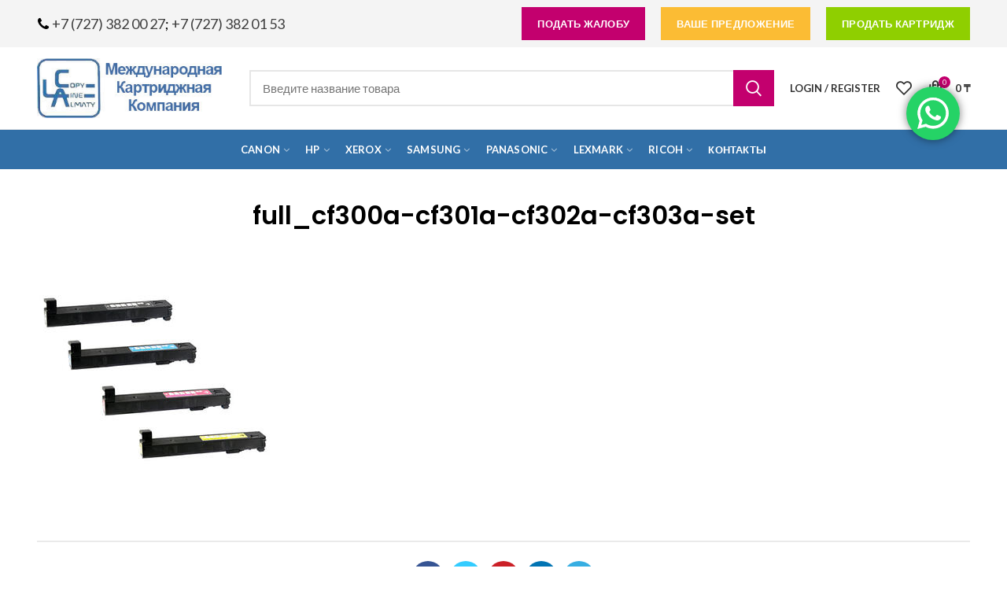

--- FILE ---
content_type: text/html; charset=UTF-8
request_url: https://rashodka.kz/full_cf300a-cf301a-cf302a-cf303a-set/
body_size: 20511
content:
<!DOCTYPE html><html lang="ru-RU"><head><meta charset="UTF-8"><meta name="viewport" content="width=device-width, initial-scale=1.0, maximum-scale=1.0, user-scalable=no"><link rel="profile" href="http://gmpg.org/xfn/11"><link rel="pingback" href="https://rashodka.kz/xmlrpc.php"><title>full_cf300a-cf301a-cf302a-cf303a-set &#8212; Картриджная компания Copyline- картриджи оптом</title><link rel="stylesheet" href="https://rashodka.kz/wp-content/cache/min/1/9b381948609615aa1d0dc55ff520f07d.css" data-minify="1" /><meta name='robots' content='max-image-preview:large' /><link rel='dns-prefetch' href='//fonts.googleapis.com' /><link rel="alternate" type="application/rss+xml" title="Картриджная компания Copyline- картриджи оптом &raquo; Лента" href="https://rashodka.kz/feed/" /><link rel="alternate" type="application/rss+xml" title="Картриджная компания Copyline- картриджи оптом &raquo; Лента комментариев" href="https://rashodka.kz/comments/feed/" /><style id='classic-theme-styles-inline-css' type='text/css'>
/*! This file is auto-generated */
.wp-block-button__link{color:#fff;background-color:#32373c;border-radius:9999px;box-shadow:none;text-decoration:none;padding:calc(.667em + 2px) calc(1.333em + 2px);font-size:1.125em}.wp-block-file__button{background:#32373c;color:#fff;text-decoration:none}</style><style id='global-styles-inline-css' type='text/css'>body{--wp--preset--color--black:#000;--wp--preset--color--cyan-bluish-gray:#abb8c3;--wp--preset--color--white:#fff;--wp--preset--color--pale-pink:#f78da7;--wp--preset--color--vivid-red:#cf2e2e;--wp--preset--color--luminous-vivid-orange:#ff6900;--wp--preset--color--luminous-vivid-amber:#fcb900;--wp--preset--color--light-green-cyan:#7bdcb5;--wp--preset--color--vivid-green-cyan:#00d084;--wp--preset--color--pale-cyan-blue:#8ed1fc;--wp--preset--color--vivid-cyan-blue:#0693e3;--wp--preset--color--vivid-purple:#9b51e0;--wp--preset--gradient--vivid-cyan-blue-to-vivid-purple:linear-gradient(135deg,rgba(6,147,227,1) 0%,rgb(155,81,224) 100%);--wp--preset--gradient--light-green-cyan-to-vivid-green-cyan:linear-gradient(135deg,rgb(122,220,180) 0%,rgb(0,208,130) 100%);--wp--preset--gradient--luminous-vivid-amber-to-luminous-vivid-orange:linear-gradient(135deg,rgba(252,185,0,1) 0%,rgba(255,105,0,1) 100%);--wp--preset--gradient--luminous-vivid-orange-to-vivid-red:linear-gradient(135deg,rgba(255,105,0,1) 0%,rgb(207,46,46) 100%);--wp--preset--gradient--very-light-gray-to-cyan-bluish-gray:linear-gradient(135deg,rgb(238,238,238) 0%,rgb(169,184,195) 100%);--wp--preset--gradient--cool-to-warm-spectrum:linear-gradient(135deg,rgb(74,234,220) 0%,rgb(151,120,209) 20%,rgb(207,42,186) 40%,rgb(238,44,130) 60%,rgb(251,105,98) 80%,rgb(254,248,76) 100%);--wp--preset--gradient--blush-light-purple:linear-gradient(135deg,rgb(255,206,236) 0%,rgb(152,150,240) 100%);--wp--preset--gradient--blush-bordeaux:linear-gradient(135deg,rgb(254,205,165) 0%,rgb(254,45,45) 50%,rgb(107,0,62) 100%);--wp--preset--gradient--luminous-dusk:linear-gradient(135deg,rgb(255,203,112) 0%,rgb(199,81,192) 50%,rgb(65,88,208) 100%);--wp--preset--gradient--pale-ocean:linear-gradient(135deg,rgb(255,245,203) 0%,rgb(182,227,212) 50%,rgb(51,167,181) 100%);--wp--preset--gradient--electric-grass:linear-gradient(135deg,rgb(202,248,128) 0%,rgb(113,206,126) 100%);--wp--preset--gradient--midnight:linear-gradient(135deg,rgb(2,3,129) 0%,rgb(40,116,252) 100%);--wp--preset--font-size--small:13px;--wp--preset--font-size--medium:20px;--wp--preset--font-size--large:36px;--wp--preset--font-size--x-large:42px;--wp--preset--font-family--inter:"Inter",sans-serif;--wp--preset--font-family--cardo:Cardo;--wp--preset--spacing--20:.44rem;--wp--preset--spacing--30:.67rem;--wp--preset--spacing--40:1rem;--wp--preset--spacing--50:1.5rem;--wp--preset--spacing--60:2.25rem;--wp--preset--spacing--70:3.38rem;--wp--preset--spacing--80:5.06rem;--wp--preset--shadow--natural:6px 6px 9px rgba(0,0,0,.2);--wp--preset--shadow--deep:12px 12px 50px rgba(0,0,0,.4);--wp--preset--shadow--sharp:6px 6px 0 rgba(0,0,0,.2);--wp--preset--shadow--outlined:6px 6px 0 -3px rgba(255,255,255,1),6px 6px rgba(0,0,0,1);--wp--preset--shadow--crisp:6px 6px 0 rgba(0,0,0,1)}:where(.is-layout-flex){gap:.5em}:where(.is-layout-grid){gap:.5em}body .is-layout-flex{display:flex}body .is-layout-flex{flex-wrap:wrap;align-items:center}body .is-layout-flex>*{margin:0}body .is-layout-grid{display:grid}body .is-layout-grid>*{margin:0}:where(.wp-block-columns.is-layout-flex){gap:2em}:where(.wp-block-columns.is-layout-grid){gap:2em}:where(.wp-block-post-template.is-layout-flex){gap:1.25em}:where(.wp-block-post-template.is-layout-grid){gap:1.25em}.has-black-color{color:var(--wp--preset--color--black)!important}.has-cyan-bluish-gray-color{color:var(--wp--preset--color--cyan-bluish-gray)!important}.has-white-color{color:var(--wp--preset--color--white)!important}.has-pale-pink-color{color:var(--wp--preset--color--pale-pink)!important}.has-vivid-red-color{color:var(--wp--preset--color--vivid-red)!important}.has-luminous-vivid-orange-color{color:var(--wp--preset--color--luminous-vivid-orange)!important}.has-luminous-vivid-amber-color{color:var(--wp--preset--color--luminous-vivid-amber)!important}.has-light-green-cyan-color{color:var(--wp--preset--color--light-green-cyan)!important}.has-vivid-green-cyan-color{color:var(--wp--preset--color--vivid-green-cyan)!important}.has-pale-cyan-blue-color{color:var(--wp--preset--color--pale-cyan-blue)!important}.has-vivid-cyan-blue-color{color:var(--wp--preset--color--vivid-cyan-blue)!important}.has-vivid-purple-color{color:var(--wp--preset--color--vivid-purple)!important}.has-black-background-color{background-color:var(--wp--preset--color--black)!important}.has-cyan-bluish-gray-background-color{background-color:var(--wp--preset--color--cyan-bluish-gray)!important}.has-white-background-color{background-color:var(--wp--preset--color--white)!important}.has-pale-pink-background-color{background-color:var(--wp--preset--color--pale-pink)!important}.has-vivid-red-background-color{background-color:var(--wp--preset--color--vivid-red)!important}.has-luminous-vivid-orange-background-color{background-color:var(--wp--preset--color--luminous-vivid-orange)!important}.has-luminous-vivid-amber-background-color{background-color:var(--wp--preset--color--luminous-vivid-amber)!important}.has-light-green-cyan-background-color{background-color:var(--wp--preset--color--light-green-cyan)!important}.has-vivid-green-cyan-background-color{background-color:var(--wp--preset--color--vivid-green-cyan)!important}.has-pale-cyan-blue-background-color{background-color:var(--wp--preset--color--pale-cyan-blue)!important}.has-vivid-cyan-blue-background-color{background-color:var(--wp--preset--color--vivid-cyan-blue)!important}.has-vivid-purple-background-color{background-color:var(--wp--preset--color--vivid-purple)!important}.has-black-border-color{border-color:var(--wp--preset--color--black)!important}.has-cyan-bluish-gray-border-color{border-color:var(--wp--preset--color--cyan-bluish-gray)!important}.has-white-border-color{border-color:var(--wp--preset--color--white)!important}.has-pale-pink-border-color{border-color:var(--wp--preset--color--pale-pink)!important}.has-vivid-red-border-color{border-color:var(--wp--preset--color--vivid-red)!important}.has-luminous-vivid-orange-border-color{border-color:var(--wp--preset--color--luminous-vivid-orange)!important}.has-luminous-vivid-amber-border-color{border-color:var(--wp--preset--color--luminous-vivid-amber)!important}.has-light-green-cyan-border-color{border-color:var(--wp--preset--color--light-green-cyan)!important}.has-vivid-green-cyan-border-color{border-color:var(--wp--preset--color--vivid-green-cyan)!important}.has-pale-cyan-blue-border-color{border-color:var(--wp--preset--color--pale-cyan-blue)!important}.has-vivid-cyan-blue-border-color{border-color:var(--wp--preset--color--vivid-cyan-blue)!important}.has-vivid-purple-border-color{border-color:var(--wp--preset--color--vivid-purple)!important}.has-vivid-cyan-blue-to-vivid-purple-gradient-background{background:var(--wp--preset--gradient--vivid-cyan-blue-to-vivid-purple)!important}.has-light-green-cyan-to-vivid-green-cyan-gradient-background{background:var(--wp--preset--gradient--light-green-cyan-to-vivid-green-cyan)!important}.has-luminous-vivid-amber-to-luminous-vivid-orange-gradient-background{background:var(--wp--preset--gradient--luminous-vivid-amber-to-luminous-vivid-orange)!important}.has-luminous-vivid-orange-to-vivid-red-gradient-background{background:var(--wp--preset--gradient--luminous-vivid-orange-to-vivid-red)!important}.has-very-light-gray-to-cyan-bluish-gray-gradient-background{background:var(--wp--preset--gradient--very-light-gray-to-cyan-bluish-gray)!important}.has-cool-to-warm-spectrum-gradient-background{background:var(--wp--preset--gradient--cool-to-warm-spectrum)!important}.has-blush-light-purple-gradient-background{background:var(--wp--preset--gradient--blush-light-purple)!important}.has-blush-bordeaux-gradient-background{background:var(--wp--preset--gradient--blush-bordeaux)!important}.has-luminous-dusk-gradient-background{background:var(--wp--preset--gradient--luminous-dusk)!important}.has-pale-ocean-gradient-background{background:var(--wp--preset--gradient--pale-ocean)!important}.has-electric-grass-gradient-background{background:var(--wp--preset--gradient--electric-grass)!important}.has-midnight-gradient-background{background:var(--wp--preset--gradient--midnight)!important}.has-small-font-size{font-size:var(--wp--preset--font-size--small)!important}.has-medium-font-size{font-size:var(--wp--preset--font-size--medium)!important}.has-large-font-size{font-size:var(--wp--preset--font-size--large)!important}.has-x-large-font-size{font-size:var(--wp--preset--font-size--x-large)!important}.wp-block-navigation a:where(:not(.wp-element-button)){color:inherit}:where(.wp-block-post-template.is-layout-flex){gap:1.25em}:where(.wp-block-post-template.is-layout-grid){gap:1.25em}:where(.wp-block-columns.is-layout-flex){gap:2em}:where(.wp-block-columns.is-layout-grid){gap:2em}.wp-block-pullquote{font-size:1.5em;line-height:1.6}</style><style id='rs-plugin-settings-inline-css' type='text/css'></style><style id='woocommerce-inline-inline-css' type='text/css'>.woocommerce form .form-row .required{visibility:visible}</style><!--[if lt IE 9]>
<link rel='stylesheet' id='vc_lte_ie9-css' href='https://rashodka.kz/wp-content/plugins/js_composer/assets/css/vc_lte_ie9.min.css?ver=6.0.5' type='text/css' media='screen' />
<![endif]--><link rel='stylesheet' id='xts-google-fonts-css' href='//fonts.googleapis.com/css?family=Lato%3A100%2C300%2C400%2C700%2C900%2C100italic%2C300italic%2C400italic%2C700italic%2C900italic%7CPoppins%3A100%2C200%2C300%2C400%2C500%2C600%2C700%2C800%2C900%2C100italic%2C200italic%2C300italic%2C400italic%2C500italic%2C600italic%2C700italic%2C800italic%2C900italic&#038;ver=4.1.0' type='text/css' media='all' /> <script type="text/template" id="tmpl-variation-template"><div class="woocommerce-variation-description">{{{ data.variation.variation_description }}}</div>
	<div class="woocommerce-variation-price">{{{ data.variation.price_html }}}</div>
	<div class="woocommerce-variation-availability">{{{ data.variation.availability_html }}}</div></script> <script type="text/template" id="tmpl-unavailable-variation-template"><p>Этот товар недоступен. Пожалуйста, выберите другую комбинацию.</p></script> <script type="text/javascript" src="https://rashodka.kz/wp-content/cache/busting/1/wp-includes/js/jquery/jquery.min-3.7.1.js" id="jquery-core-js"></script>     <script type="text/javascript" id="wc-add-to-cart-js-extra">/* <![CDATA[ */ var wc_add_to_cart_params = {"ajax_url":"\/wp-admin\/admin-ajax.php","wc_ajax_url":"\/?wc-ajax=%%endpoint%%","i18n_view_cart":"\u041f\u0440\u043e\u0441\u043c\u043e\u0442\u0440 \u043a\u043e\u0440\u0437\u0438\u043d\u044b","cart_url":"https:\/\/rashodka.kz\/cart-2\/","is_cart":"","cart_redirect_after_add":"yes"}; /* ]]> */</script>   <script type="text/javascript" id="woocommerce-js-extra">/* <![CDATA[ */ var woocommerce_params = {"ajax_url":"\/wp-admin\/admin-ajax.php","wc_ajax_url":"\/?wc-ajax=%%endpoint%%"}; /* ]]> */</script>    <script type="text/javascript" id="wp-util-js-extra">/* <![CDATA[ */ var _wpUtilSettings = {"ajax":{"url":"\/wp-admin\/admin-ajax.php"}}; /* ]]> */</script>  <script type="text/javascript" id="wc-add-to-cart-variation-js-extra">/* <![CDATA[ */ var wc_add_to_cart_variation_params = {"wc_ajax_url":"\/?wc-ajax=%%endpoint%%","i18n_no_matching_variations_text":"\u0416\u0430\u043b\u044c, \u043d\u043e \u0442\u043e\u0432\u0430\u0440\u043e\u0432, \u0441\u043e\u043e\u0442\u0432\u0435\u0442\u0441\u0442\u0432\u0443\u044e\u0449\u0438\u0445 \u0432\u0430\u0448\u0435\u043c\u0443 \u0432\u044b\u0431\u043e\u0440\u0443, \u043d\u0435 \u043e\u0431\u043d\u0430\u0440\u0443\u0436\u0435\u043d\u043e. \u041f\u043e\u0436\u0430\u043b\u0443\u0439\u0441\u0442\u0430, \u0432\u044b\u0431\u0435\u0440\u0438\u0442\u0435 \u0434\u0440\u0443\u0433\u0443\u044e \u043a\u043e\u043c\u0431\u0438\u043d\u0430\u0446\u0438\u044e.","i18n_make_a_selection_text":"\u0412\u044b\u0431\u0435\u0440\u0438\u0442\u0435 \u043e\u043f\u0446\u0438\u0438 \u0442\u043e\u0432\u0430\u0440\u0430 \u043f\u0435\u0440\u0435\u0434 \u0435\u0433\u043e \u0434\u043e\u0431\u0430\u0432\u043b\u0435\u043d\u0438\u0435\u043c \u0432 \u0432\u0430\u0448\u0443 \u043a\u043e\u0440\u0437\u0438\u043d\u0443.","i18n_unavailable_text":"\u042d\u0442\u043e\u0442 \u0442\u043e\u0432\u0430\u0440 \u043d\u0435\u0434\u043e\u0441\u0442\u0443\u043f\u0435\u043d. \u041f\u043e\u0436\u0430\u043b\u0443\u0439\u0441\u0442\u0430, \u0432\u044b\u0431\u0435\u0440\u0438\u0442\u0435 \u0434\u0440\u0443\u0433\u0443\u044e \u043a\u043e\u043c\u0431\u0438\u043d\u0430\u0446\u0438\u044e."}; /* ]]> */</script>  <link rel="https://api.w.org/" href="https://rashodka.kz/wp-json/" /><link rel="alternate" type="application/json" href="https://rashodka.kz/wp-json/wp/v2/media/16480" /><link rel="EditURI" type="application/rsd+xml" title="RSD" href="https://rashodka.kz/xmlrpc.php?rsd" /><meta name="generator" content="WordPress 6.5.7" /><meta name="generator" content="WooCommerce 9.2.4" /><link rel='shortlink' href='https://rashodka.kz/?p=16480' /><meta name="generator" content="Saphali Lite 1.9.2" /><style type='text/css'>.woocommerce ul.products li.product{width:30%}</style><meta name="theme-color" content=""><link rel="shortcut icon" href="https://rashodka.kz/wp-content/themes/woodmart/images/icons/favicon.png"><link rel="apple-touch-icon-precomposed" sizes="152x152" href="https://rashodka.kz/wp-content/themes/woodmart/images/icons/apple-touch-icon-152x152-precomposed.png"> <noscript><style>.woocommerce-product-gallery{opacity:1!important}</style></noscript><meta name="generator" content="Powered by WPBakery Page Builder - drag and drop page builder for WordPress."/><meta name="generator" content="Powered by Slider Revolution 6.1.1 - responsive, Mobile-Friendly Slider Plugin for WordPress with comfortable drag and drop interface." /><style id='wp-fonts-local' type='text/css'>@font-face{font-family:Inter;font-style:normal;font-weight:300 900;font-display:fallback;src:url(https://rashodka.kz/wp-content/plugins/woocommerce/assets/fonts/Inter-VariableFont_slnt,wght.woff2) format('woff2');font-stretch:normal}@font-face{font-family:Cardo;font-style:normal;font-weight:400;font-display:fallback;src:url(https://rashodka.kz/wp-content/plugins/woocommerce/assets/fonts/cardo_normal_400.woff2) format('woff2')}</style>  <style type="text/css" id="wp-custom-css">.btn.btn-color-alt,.btn-style-bordered.btn-color-alt:hover,.menu-label-secondary,.subtitle-color-alt.subtitle-style-background,.woodmart-title-color-alt .subtitle-style-background,.woodmart-title-style-simple.woodmart-title-color-alt .liner-continer:after{background-color:#f4524d}.btn.btn-color-default{background-color:#8fcf00;color:#fff}.whb-top-bar .whb-text-element{font-size:18px;line-height:1.2}.navigation-style-bordered .menu-simple-dropdown .color-scheme-dark li a,.navigation-style-default .menu-simple-dropdown .color-scheme-dark li a,.navigation-style-separated .menu-simple-dropdown .color-scheme-dark li a,.vertical-navigation .menu-simple-dropdown li a,.woodmart-header-links .color-scheme-dark li a{color:#000}</style><style>@media (min-width:1025px){.whb-boxed:not(.whb-sticked):not(.whb-full-width) .whb-main-header{max-width:1192px}}.container{max-width:1222px}@media (min-width:1292px){[data-vc-full-width]{left:calc((-100vw - -1222px) / 2)}[data-vc-full-width]:not([data-vc-stretch-content]){padding-left:calc((100vw - 1222px) / 2);padding-right:calc((100vw - 1222px) / 2)}.platform-Windows [data-vc-full-width]{left:calc((-100vw - -1239px) / 2)}.platform-Windows [data-vc-full-width]:not([data-vc-stretch-content]){padding-left:calc((100vw - 1239px) / 2);padding-right:calc((100vw - 1239px) / 2)}.browser-Edge [data-vc-full-width]{left:calc((-100vw - -1234px) / 2)}.browser-Edge [data-vc-full-width]:not([data-vc-stretch-content]){padding-left:calc((100vw - 1234px) / 2);padding-right:calc((100vw - 1234px) / 2)}}.popup-quick-view{max-width:920px}.woodmart-promo-popup{max-width:800px}.header-banner{height:40px}.header-banner-display .website-wrapper{margin-top:40px}@media (max-width:1024px){.header-banner{height:40px}.header-banner-display .website-wrapper{margin-top:40px}}.woodmart-woocommerce-layered-nav .woodmart-scroll-content{max-height:280px}@media (min-width:1025px){.whb-top-bar-inner{height:60px}.whb-general-header-inner{height:104px}.whb-header-bottom-inner{height:50px}.whb-sticked .whb-top-bar-inner{height:40px}.whb-sticked .whb-general-header-inner{height:60px}.whb-sticked .whb-header-bottom-inner{height:50px}.whb-clone .whb-general-header-inner{height:50px}.woodmart-header-overcontent .title-size-small{padding-top:235px}.woodmart-header-overcontent .title-size-default{padding-top:275px}.woodmart-header-overcontent .title-size-large{padding-top:315px}.woodmart-header-overcontent .without-title.title-size-small{padding-top:215px}.woodmart-header-overcontent .without-title.title-size-default{padding-top:250px}.woodmart-header-overcontent .without-title.title-size-large{padding-top:275px}.single-product .whb-overcontent:not(.whb-custom-header){padding-top:215px}.whb-top-bar .woodmart-logo img{max-height:60px}.whb-sticked .whb-top-bar .woodmart-logo img{max-height:40px}.whb-general-header .woodmart-logo img{max-height:104px}.whb-sticked .whb-general-header .woodmart-logo img{max-height:60px}.whb-header-bottom .woodmart-logo img{max-height:50px}.whb-sticked .whb-header-bottom .woodmart-logo img{max-height:50px}.whb-clone .whb-general-header .woodmart-logo img{max-height:50px}.whb-top-bar .wd-tools-element>a,.whb-top-bar .main-nav .item-level-0>a,.whb-top-bar .whb-secondary-menu .item-level-0>a,.whb-top-bar .categories-menu-opener,.whb-top-bar .menu-opener,.whb-top-bar .whb-divider-stretch:before,.whb-top-bar form.woocommerce-currency-switcher-form .dd-selected,.whb-top-bar .whb-text-element .wcml-dropdown a.wcml-cs-item-toggle{height:60px}.whb-sticked .whb-top-bar .wd-tools-element>a,.whb-sticked .whb-top-bar .main-nav .item-level-0>a,.whb-sticked .whb-top-bar .whb-secondary-menu .item-level-0>a,.whb-sticked .whb-top-bar .categories-menu-opener,.whb-sticked .whb-top-bar .menu-opener,.whb-sticked .whb-top-bar .whb-divider-stretch:before,.whb-sticked .whb-top-bar form.woocommerce-currency-switcher-form .dd-selected,.whb-sticked .whb-top-bar .whb-text-element .wcml-dropdown a.wcml-cs-item-toggle{height:40px}.whb-general-header .whb-divider-stretch:before,.whb-general-header .navigation-style-bordered .item-level-0>a{height:104px}.whb-sticked:not(.whb-clone) .whb-general-header .whb-divider-stretch:before,.whb-sticked:not(.whb-clone) .whb-general-header .navigation-style-bordered .item-level-0>a{height:60px}.whb-sticked:not(.whb-clone) .whb-general-header .woodmart-search-dropdown,.whb-sticked:not(.whb-clone) .whb-general-header .dropdown-cart,.whb-sticked:not(.whb-clone) .whb-general-header .woodmart-navigation:not(.vertical-navigation):not(.navigation-style-bordered) .sub-menu-dropdown{margin-top:10px}.whb-sticked:not(.whb-clone) .whb-general-header .woodmart-search-dropdown:after,.whb-sticked:not(.whb-clone) .whb-general-header .dropdown-cart:after,.whb-sticked:not(.whb-clone) .whb-general-header .woodmart-navigation:not(.vertical-navigation):not(.navigation-style-bordered) .sub-menu-dropdown:after{height:10px}.whb-header-bottom .wd-tools-element>a,.whb-header-bottom .main-nav .item-level-0>a,.whb-header-bottom .whb-secondary-menu .item-level-0>a,.whb-header-bottom .categories-menu-opener,.whb-header-bottom .menu-opener,.whb-header-bottom .whb-divider-stretch:before,.whb-header-bottom form.woocommerce-currency-switcher-form .dd-selected,.whb-header-bottom .whb-text-element .wcml-dropdown a.wcml-cs-item-toggle{height:50px}.whb-header-bottom.whb-border-fullwidth .menu-opener{height:51px;margin-top:-1px;margin-bottom:0}.whb-header-bottom.whb-border-boxed .menu-opener{height:51px;margin-top:-1px;margin-bottom:0}.whb-sticked .whb-header-bottom .wd-tools-element>a,.whb-sticked .whb-header-bottom .main-nav .item-level-0>a,.whb-sticked .whb-header-bottom .whb-secondary-menu .item-level-0>a,.whb-sticked .whb-header-bottom .categories-menu-opener,.whb-sticked .whb-header-bottom .whb-divider-stretch:before,.whb-sticked .whb-header-bottom form.woocommerce-currency-switcher-form .dd-selected,.whb-sticked .whb-header-bottom .whb-text-element .wcml-dropdown a.wcml-cs-item-toggle{height:50px}.whb-sticked .whb-header-bottom.whb-border-fullwidth .menu-opener{height:51px}.whb-sticked .whb-header-bottom.whb-border-boxed .menu-opener{height:51px}.whb-sticky-shadow.whb-sticked .whb-header-bottom .menu-opener{height:51px;margin-bottom:0}.whb-clone .wd-tools-element>a,.whb-clone .main-nav .item-level-0>a,.whb-clone .whb-secondary-menu .item-level-0>a,.whb-clone .categories-menu-opener,.whb-clone .menu-opener,.whb-clone .whb-divider-stretch:before,.whb-clone .navigation-style-bordered .item-level-0>a,.whb-clone form.woocommerce-currency-switcher-form .dd-selected,.whb-clone .whb-text-element .wcml-dropdown a.wcml-cs-item-toggle{height:50px}}@media (max-width:1024px){.whb-top-bar-inner{height:40px}.whb-general-header-inner{height:60px}.whb-header-bottom-inner{height:0}.whb-clone .whb-general-header-inner{height:60px}.woodmart-header-overcontent .page-title{padding-top:116px}.woodmart-header-overcontent .without-title.title-shop{padding-top:101px}.single-product .whb-overcontent:not(.whb-custom-header){padding-top:101px}.whb-top-bar .woodmart-logo img{max-height:40px}.whb-general-header .woodmart-logo img{max-height:60px}.whb-header-bottom .woodmart-logo img{max-height:0}.whb-clone .whb-general-header .woodmart-logo img{max-height:60px}.whb-top-bar .wd-tools-element>a,.whb-top-bar .main-nav .item-level-0>a,.whb-top-bar .whb-secondary-menu .item-level-0>a,.whb-top-bar .categories-menu-opener,.whb-top-bar .whb-divider-stretch:before,.whb-top-bar form.woocommerce-currency-switcher-form .dd-selected,.whb-top-bar .whb-text-element .wcml-dropdown a.wcml-cs-item-toggle{height:40px}.whb-general-header .wd-tools-element>a,.whb-general-header .main-nav .item-level-0>a,.whb-general-header .whb-secondary-menu .item-level-0>a,.whb-general-header .categories-menu-opener,.whb-general-header .whb-divider-stretch:before,.whb-general-header form.woocommerce-currency-switcher-form .dd-selected,.whb-general-header .whb-text-element .wcml-dropdown a.wcml-cs-item-toggle{height:60px}.whb-header-bottom .wd-tools-element>a,.whb-header-bottom .main-nav .item-level-0>a,.whb-header-bottom .whb-secondary-menu .item-level-0>a,.whb-header-bottom .categories-menu-opener,.whb-header-bottom .whb-divider-stretch:before,.whb-header-bottom form.woocommerce-currency-switcher-form .dd-selected,.whb-header-bottom .whb-text-element .wcml-dropdown a.wcml-cs-item-toggle{height:0}.whb-clone .wd-tools-element>a,.whb-clone .main-nav .item-level-0>a,.whb-clone .whb-secondary-menu .item-level-0>a,.whb-clone .categories-menu-opener,.whb-clone .menu-opener,.whb-clone .whb-divider-stretch:before,.whb-clone form.woocommerce-currency-switcher-form .dd-selected,.whb-clone .whb-text-element .wcml-dropdown a.wcml-cs-item-toggle{height:60px}}.whb-top-bar{background-color:rgba(244,244,244,1);border-color:rgba(0,0,0,1);border-bottom-style:solid}.whb-general-header{border-color:rgba(129,129,129,.2);border-bottom-width:1px;border-bottom-style:solid}.whb-header-bottom{background-color:rgba(49,111,167,1);border-bottom-style:solid}</style><style data-type="woodmart-dynamic-css">.page-title-default{background-color:#0a0a0a;background-size:cover;background-position:center center}.footer-container{background-color:#fff}body,.font-text,.menu-item-register .create-account-link,.menu-label,.wpb-js-composer .vc_tta.vc_general.vc_tta-style-classic.vc_tta-accordion .vc_tta-panel-title,.widgetarea-mobile .widget_currency_sel_widget .widget-title,.widgetarea-mobile .widget_icl_lang_sel_widget .widget-title,.woodmart-more-desc table th,.product-image-summary .shop_attributes th,.woocommerce-product-details__short-description table th{font-family:Lato,Arial,Helvetica,sans-serif;font-size:15px;color:#000}.font-primary,table th,.page-title .entry-title,.masonry-filter li,.widget_rss ul li>a,.wpb-js-composer .vc_tta.vc_general.vc_tta-style-classic.vc_tta-tabs .vc_tta-tab>a,.woodmart-price-table .woodmart-plan-title,.woodmart-sizeguide-table tr:first-child td,.tabs-layout-tabs .tabs li,.woodmart-accordion-title,.woodmart-checkout-steps ul,.woocommerce-billing-fields>h3,.woocommerce-shipping-fields>h3,.woocommerce-additional-fields>h3,#ship-to-different-address label,#order_review_heading,.cart-totals-inner h2,.wood-login-divider,.woocommerce-MyAccount-title,header.title>h3,.woocommerce-column__title,.compare-field,.compare-value:before,.compare-basic .compare-value:before,.woodmart-wishlist-title,.woodmart-empty-page,.woodmart-products-tabs .tabs-name,.woodmart-products-tabs .products-tabs-title,.wishlist-title h2,#order_payment_heading,h1,h2,h3,h4,h5,h6,.title,legend,.woocommerce-Reviews .comment-reply-title,.menu-mega-dropdown .sub-menu>li>a,.mega-menu-list>li>a{font-family:Poppins,Arial,Helvetica,sans-serif;font-size:20px;color:#000}.blog-post-loop .entry-title,.post-single-page .entry-title,.single-post-navigation .post-title,.portfolio-entry .entry-title,td.product-name a,.category-grid-item .category-title,.product-image-summary .entry-title,.autocomplete-suggestion .suggestion-title,.widget_recent_entries ul li a,.widget_recent_comments ul li>a,.woodmart-recent-posts .entry-title a,.woodmart-menu-price .menu-price-title,.product-title,.product-grid-item .product-title,.group_table td.label a{font-family:Poppins,Arial,Helvetica,sans-serif}.font-alt{font-family:Lato,Arial,Helvetica,sans-serif;font-weight:400}.widgettitle,.widgettitle a,.widget-title,.widget-title a{font-family:Poppins,Arial,Helvetica,sans-serif;font-weight:600}.main-nav-style,.menu-opener,.categories-menu-dropdown .item-level-0>a,.wd-tools-element .wd-tools-text,.main-nav .item-level-0>a,.whb-secondary-menu .item-level-0>a,.full-screen-nav .item-level-0>a,.wd-tools-element .wd-tools-count,.woodmart-cart-design-2 .woodmart-cart-number,.woodmart-cart-design-5 .woodmart-cart-number{font-family:Lato,Arial,Helvetica,sans-serif;font-weight:700;font-size:13px}a:hover,h1 a:hover,h2 a:hover,h3 a:hover,h4 a:hover,h5 a:hover,h6 a:hover,blockquote footer:before,blockquote cite,blockquote cite a,.color-scheme-dark a:hover,.color-primary,.woodmart-dark .color-primary,.woodmart-cart-design-3 .woodmart-cart-subtotal .amount,.menu-item-register .create-account-link,.menu-item-register .create-account-link:hover,.btn-style-bordered.btn-color-primary,.mega-menu-list>li>a:hover,.mega-menu-list .sub-sub-menu li a:hover,.site-mobile-menu li.current-menu-item>a,.site-mobile-menu .sub-menu li.current-menu-item>a,.dropdowns-color-light .site-mobile-menu li.current-menu-item>a,.dropdowns-color-light .site-mobile-menu .sub-menu li.current-menu-item>a,.comments-area .reply a,.comments-area .reply a:hover,.comments-area .logged-in-as>a:hover,.blog-post-loop .entry-title a:hover,.read-more-section a,.read-more-section a:hover,.single-post-navigation .blog-posts-nav-btn a:hover,.error404 .page-title,.not-found .entry-header:before,.subtitle-color-primary.subtitle-style-default,.woodmart-title-color-primary .subtitle-style-default,.instagram-widget .clear a:hover,.box-icon-wrapper.box-with-text,.woodmart-price-table.price-style-alt .woodmart-price-currency,.woodmart-price-table.price-style-alt .woodmart-price-value,.woodmart-menu-price.cursor-pointer:hover .menu-price-title,.hotspot-icon-alt .hotspot-btn:after,.woodmart-sticky-btn .in-stock:before,.product-image-summary .in-stock:before,.variations_form .in-stock:before,.woodmart-compare-col .in-stock:before,.wishlist_table tr td.product-stock-status span.wishlist-in-stock:before,td.woocommerce-orders-table__cell-order-number a:hover,.wd-action-btn>a:hover,.amount,.price,.price ins,a.login-to-prices-msg,a.login-to-prices-msg:hover,.woodmart-accordion-title:hover,.woodmart-accordion-title.active,.woodmart-dark .woodmart-accordion-title:hover,.woodmart-dark .woodmart-accordion-title.active,.woocommerce-form-coupon-toggle>.woocommerce-info .showcoupon,.woocommerce-form-coupon-toggle>.woocommerce-info .showlogin,.woocommerce-form-login-toggle>.woocommerce-info .showcoupon,.woocommerce-form-login-toggle>.woocommerce-info .showlogin,.cart-totals-inner .shipping-calculator-button,.woodmart-dark .cart-totals-inner .shipping-calculator-button,.login-form-footer .lost_password,.login-form-footer .lost_password:hover,.woocommerce-order-pay td.product-total .amount,.woodmart-my-account-links a:hover:before,.woodmart-my-account-links a:focus:before,.woocommerce-Address-title .edit:hover,.woodmart-products-tabs.tabs-design-simple .products-tabs-title li.active-tab-title,.brands-list .brand-item a:hover,.summary-inner>.yith-wcwl-add-to-wishlist a:hover,.whb-color-dark .navigation-style-default .item-level-0:hover>a,.whb-color-dark .navigation-style-default .item-level-0.current-menu-item>a,.navigation-style-default .menu-mega-dropdown .color-scheme-dark .sub-menu>li>a:hover,.navigation-style-separated .menu-mega-dropdown .color-scheme-dark .sub-menu>li>a:hover,.navigation-style-bordered .menu-mega-dropdown .color-scheme-dark .sub-menu>li>a:hover,.vertical-navigation .menu-mega-dropdown .sub-menu>li>a:hover,.navigation-style-default .menu-mega-dropdown .color-scheme-dark .sub-sub-menu li a:hover,.navigation-style-separated .menu-mega-dropdown .color-scheme-dark .sub-sub-menu li a:hover,.navigation-style-bordered .menu-mega-dropdown .color-scheme-dark .sub-sub-menu li a:hover,.vertical-navigation .menu-mega-dropdown .sub-sub-menu li a:hover{color:#c3006e}.menu-opener:not(.has-bg),.search-style-with-bg.searchform .searchsubmit,.woodmart-cart-design-4 .woodmart-cart-number,.btn.btn-color-primary,.btn-style-bordered.btn-color-primary:hover,.menu-label-primary,.main-nav .item-level-0.callto-btn>a,.mobile-nav-tabs .mobile-tab-title:after,.icon-sub-menu.up-icon,.comment-form .submit,.color-scheme-light .woodmart-entry-meta .meta-reply .replies-count,.blog-design-mask .woodmart-entry-meta .meta-reply .replies-count,.woodmart-dark .woodmart-entry-meta .meta-reply .replies-count,.meta-post-categories,.woodmart-single-footer .tags-list a:hover:after,.woodmart-single-footer .tags-list a:focus:after,.woodmart-pagination>span:not(.page-links-title),.page-links>span:not(.page-links-title),.widget_tag_cloud .tagcloud a:hover,.widget_tag_cloud .tagcloud a:focus,.widget_product_tag_cloud .tagcloud a:hover,.widget_product_tag_cloud .tagcloud a:focus,.widget_calendar #wp-calendar #today,.slider-title:before,.mc4wp-form input[type=submit],.subtitle-color-primary.subtitle-style-background,.woodmart-title-color-primary .subtitle-style-background,.woodmart-title-style-simple.woodmart-title-color-primary .liner-continer:after,.icons-design-simple .woodmart-social-icon:hover,.timer-style-active .woodmart-timer>span,.woodmart-price-table .woodmart-plan-footer>a,.woodmart-price-table.price-style-default .woodmart-plan-price,.hotspot-icon-default .hotspot-btn,.hotspot-icon-alt .woodmart-image-hotspot.hotspot-opened .hotspot-btn,.hotspot-icon-alt .woodmart-image-hotspot:hover .hotspot-btn,.hotspot-content .add_to_cart_button,.hotspot-content .product_type_variable,.widget_product_categories .product-categories li a:hover+.count,.widget_product_categories .product-categories li a:focus+.count,.widget_product_categories .product-categories li.current-cat>.count,.woodmart-woocommerce-layered-nav .layered-nav-link:hover+.count,.woodmart-woocommerce-layered-nav .layered-nav-link:focus+.count,.woodmart-woocommerce-layered-nav .chosen .count,td.woocommerce-orders-table__cell-order-actions a,.popup-quick-view .woodmart-scroll-content>a,.popup-quick-view .view-details-btn,.product-label.onsale,.widget_shopping_cart .buttons .checkout,.widget_price_filter .ui-slider .ui-slider-range,.widget_price_filter .ui-slider .ui-slider-handle:after,.widget_layered_nav ul .chosen a:before,.quantity input[type=button]:hover,.woodmart-stock-progress-bar .progress-bar,.woocommerce-pagination li .current,.cat-design-replace-title .category-title,.woodmart-hover-base:not([class*=add-small]) .wd-bottom-actions .woodmart-add-btn>a,.woodmart-hover-alt .woodmart-add-btn>a span:before,.woodmart-hover-quick .woodmart-add-btn>a,.product-list-item .woodmart-add-btn>a,.woodmart-hover-standard .woodmart-add-btn>a,.single_add_to_cart_button,.tabs-layout-tabs .tabs li a:after,.checkout_coupon .button,#place_order,.cart-totals-inner .checkout-button,.cart-actions .button[name=apply_coupon],.register .button,.login .button,.lost_reset_password .button,.woocommerce-MyAccount-content>p:not(.woocommerce-Message):first-child mark,.woocommerce-MyAccount-content>.button,.order-info mark,.order-again .button,.woocommerce-Button--next,.woocommerce-Button--previous,.woocommerce-MyAccount-downloads-file,.account-payment-methods-table .button,button[name=save_account_details],button[name=save_address],button[name=track],.woodmart-compare-col .button,.woodmart-compare-col .added_to_cart,.return-to-shop .button,.woodmart-pf-btn button,.woocommerce table.wishlist_table td.product-add-to-cart a,div.wcmp_regi_main .button,.dokan-dashboard a.dokan-btn,.dokan-dashboard button.dokan-btn,.dokan-dashboard input[type=submit].dokan-btn,.dokan-dashboard a.dokan-btn:hover,.dokan-dashboard a.dokan-btn:focus,.dokan-dashboard button.dokan-btn:hover,.dokan-dashboard button.dokan-btn:focus,.dokan-dashboard input[type=submit].dokan-btn:hover,.dokan-dashboard input[type=submit].dokan-btn:focus,.dokan-dashboard-wrap .dokan-dash-sidebar ul.dokan-dashboard-menu li.active,.dokan-dashboard-wrap .dokan-dash-sidebar ul.dokan-dashboard-menu li.dokan-common-links a:hover,.dokan-dashboard-wrap .dokan-dash-sidebar ul.dokan-dashboard-menu li:hover,#dokan-seller-listing-wrap .dokan-btn,.woocommerce-MyAccount-content .dokan-btn,#yith-wpv-abuse,.yith-ywraq-add-to-quote .yith-ywraq-add-button .button.add-request-quote-button,body .select2-container--default .select2-results__option[aria-selected=true],.wd-tools-element .wd-tools-count,.woodmart-cart-design-2 .woodmart-cart-number,.woodmart-cart-design-5 .woodmart-cart-number,.navigation-style-underline .nav-link-text:after,.masonry-filter li a:after,.wpb-js-composer .vc_tta.vc_general.vc_tta-style-classic.vc_tta-tabs .vc_tta-tab .vc_tta-title-text:after,.category-nav-link .category-name:after,.woodmart-checkout-steps ul li span:after,.woodmart-products-tabs.tabs-design-default .products-tabs-title .tab-label:after,.woodmart-products-tabs.tabs-design-alt .products-tabs-title .tab-label:after{background-color:#c3006e}blockquote,.border-color-primary,.btn-style-bordered.btn-color-primary,.btn-style-link.btn-color-primary,.btn-style-link.btn-color-primary:hover,.menu-label-primary:before,.woodmart-single-footer .tags-list a:hover,.woodmart-single-footer .tags-list a:focus,.widget_tag_cloud .tagcloud a:hover,.widget_tag_cloud .tagcloud a:focus,.widget_product_tag_cloud .tagcloud a:hover,.widget_product_tag_cloud .tagcloud a:focus,.woodmart-title-style-underlined.woodmart-title-color-primary .title,.woodmart-title-style-underlined-2.woodmart-title-color-primary .title,.woodmart-price-table.price-highlighted .woodmart-plan-inner,.widget_product_categories .product-categories li a:hover+.count,.widget_product_categories .product-categories li a:focus+.count,.widget_product_categories .product-categories li.current-cat>.count,.woodmart-woocommerce-layered-nav .layered-nav-link:hover+.count,.woodmart-woocommerce-layered-nav .layered-nav-link:focus+.count,.woodmart-woocommerce-layered-nav .chosen .count,.widget_layered_nav ul li a:hover:before,.widget_layered_nav ul .chosen a:before,.quantity input[type=button]:hover,.woocommerce-ordering select:focus,.woodmart-products-tabs.tabs-design-simple .tabs-name,.woodmart-highlighted-products .elements-grid,.woodmart-highlighted-products.woodmart-carousel-container,.dokan-dashboard a.dokan-btn,.dokan-dashboard button.dokan-btn,.dokan-dashboard input[type=submit].dokan-btn,.dokan-dashboard a.dokan-btn:hover,.dokan-dashboard a.dokan-btn:focus,.dokan-dashboard button.dokan-btn:hover,.dokan-dashboard button.dokan-btn:focus,.dokan-dashboard input[type=submit].dokan-btn:hover,.dokan-dashboard input[type=submit].dokan-btn:focus,.dokan-dashboard-wrap .dokan-dash-sidebar ul.dokan-dashboard-menu li.active,.dokan-dashboard-wrap .dokan-dash-sidebar ul.dokan-dashboard-menu li.dokan-common-links a:hover,.dokan-dashboard-wrap .dokan-dash-sidebar ul.dokan-dashboard-menu li:hover{border-color:#c3006e}.with-animation .info-svg-wrapper path{stroke:#c3006e}.color-alt,.woodmart-dark .color-alt,.btn-style-bordered.btn-color-alt,.subtitle-color-alt.subtitle-style-default,.woodmart-title-color-alt .subtitle-style-default{color:#fbbc34}.btn.btn-color-alt,.btn-style-bordered.btn-color-alt:hover,.menu-label-secondary,.subtitle-color-alt.subtitle-style-background,.woodmart-title-color-alt .subtitle-style-background,.woodmart-title-style-simple.woodmart-title-color-alt .liner-continer:after{background-color:#fbbc34}.border-color-alternative,.btn-style-bordered.btn-color-alt,.btn-style-link.btn-color-alt,.btn-style-link.btn-color-alt:hover,.menu-label-secondary:before,.woodmart-title-style-underlined.woodmart-title-color-alt .title,.woodmart-title-style-underlined-2.woodmart-title-color-alt .title{border-color:#fbbc34}.hotspot-content .add_to_cart_button,.hotspot-content .product_type_variable,td.woocommerce-orders-table__cell-order-actions a,.popup-quick-view .woodmart-scroll-content>a,.woodmart-sticky-add-to-cart,.popup-added_to_cart .view-cart,.widget_shopping_cart .buttons .checkout,.woodmart-hover-base:not([class*="add-small"]) .wd-bottom-actions .woodmart-add-btn>a,.product-list-item .woodmart-add-btn>a,.woodmart-hover-standard .woodmart-add-btn>a,.single_add_to_cart_button,.checkout_coupon .button,#place_order,.cart-totals-inner .checkout-button,.cart-actions .button[name="apply_coupon"],.register .button,.login .button,.lost_reset_password .button,.social-login-btn>a,.woocommerce-MyAccount-content>.button,.order-again .button,.woocommerce-Button--next,.woocommerce-Button--previous,.woocommerce-MyAccount-downloads-file,.account-payment-methods-table .button,button[name="save_account_details"],button[name="save_address"],button[name="track"],.woodmart-compare-col .button,.woodmart-compare-col .added_to_cart,.return-to-shop .button,.woodmart-pf-btn button,.woocommerce table.wishlist_table td.product-add-to-cart .add_to_cart,#dokan-seller-listing-wrap .dokan-btn,.woocommerce-MyAccount-content .dokan-btn,.yith-ywraq-add-to-quote .yith-ywraq-add-button .button.add-request-quote-button{background-color:#83b735}.hotspot-content .add_to_cart_button:hover,.hotspot-content .product_type_variable:hover,td.woocommerce-orders-table__cell-order-actions a:hover,.popup-quick-view .woodmart-scroll-content>a:hover,.woodmart-sticky-add-to-cart:hover,.popup-added_to_cart .view-cart:hover,.widget_shopping_cart .buttons .checkout:hover,.woodmart-hover-base:not([class*="add-small"]) .wd-bottom-actions .woodmart-add-btn>a:hover,.product-list-item .woodmart-add-btn>a:hover,.woodmart-hover-standard .woodmart-add-btn>a:hover,.single_add_to_cart_button:hover,.checkout_coupon .button:hover,#place_order:hover,.cart-totals-inner .checkout-button:hover,.cart-actions .button[name="apply_coupon"]:hover,.register .button:hover,.login .button:hover,.lost_reset_password .button:hover,.social-login-btn>a:hover,.woocommerce-MyAccount-content>.button:hover,.order-again .button:hover,.woocommerce-Button--next:hover,.woocommerce-Button--previous:hover,.woocommerce-MyAccount-downloads-file:hover,.account-payment-methods-table .button:hover,button[name="save_account_details"]:hover,button[name="save_address"]:hover,button[name="track"]:hover,.woodmart-compare-col .button:hover,.woodmart-compare-col .added_to_cart:hover,.return-to-shop .button:hover,.woodmart-pf-btn button:hover,.woocommerce table.wishlist_table td.product-add-to-cart .add_to_cart:hover,#dokan-seller-listing-wrap .dokan-btn:hover,.woocommerce-MyAccount-content .dokan-btn:hover,.yith-ywraq-add-to-quote .yith-ywraq-add-button .button.add-request-quote-button:hover{background-color:#74a32f}.main-nav .item-level-0.callto-btn>a,.comment-form .submit,.post-password-form input[type="submit"],.cookies-buttons .cookies-accept-btn,.mc4wp-form input[type="submit"],.woodmart-price-table .woodmart-plan-footer>a,div.wcmp_regi_main .button,#yith-wpv-abuse{background-color:#83b735}.main-nav .item-level-0.callto-btn>a:hover,.comment-form .submit:hover,.post-password-form input[type="submit"]:hover,.cookies-buttons .cookies-accept-btn:hover,.mc4wp-form input[type="submit"]:hover,.woodmart-price-table .woodmart-plan-footer>a:hover,div.wcmp_regi_main .button:hover,#yith-wpv-abuse:hover{background-color:#74a32f}.woodmart-promo-popup{background-color:#111;background-repeat:no-repeat;background-size:contain;background-position:left center}@font-face{font-weight:400;font-style:normal;font-family:"woodmart-font";src:url(https://rashodka.kz/wp-content/themes/woodmart/fonts/woodmart-font.eot);src:url("https://rashodka.kz/wp-content/themes/woodmart/fonts/woodmart-font.eot?#iefix") format("embedded-opentype"),url(https://rashodka.kz/wp-content/themes/woodmart/fonts/woodmart-font.woff) format("woff"),url(https://rashodka.kz/wp-content/themes/woodmart/fonts/woodmart-font.woff2) format("woff2"),url(https://rashodka.kz/wp-content/themes/woodmart/fonts/woodmart-font.ttf) format("truetype"),url("https://rashodka.kz/wp-content/themes/woodmart/fonts/woodmart-font.svg#woodmart-font") format("svg")}@font-face{font-family:"FontAwesome";src:url(https://rashodka.kz/wp-content/themes/woodmart/fonts/fontawesome-webfont.eot?v=4.7.0);src:url("https://rashodka.kz/wp-content/themes/woodmart/fonts/fontawesome-webfont.eot?#iefix&v=4.7.0") format("embedded-opentype"),url(https://rashodka.kz/wp-content/themes/woodmart/fonts/fontawesome-webfont.woff2?v=4.7.0) format("woff2"),url(https://rashodka.kz/wp-content/themes/woodmart/fonts/fontawesome-webfont.woff?v=4.7.0) format("woff"),url(https://rashodka.kz/wp-content/themes/woodmart/fonts/fontawesome-webfont.ttf?v=4.7.0) format("truetype"),url("https://rashodka.kz/wp-content/themes/woodmart/fonts/fontawesome-webfont.svg?v=4.7.0#fontawesomeregular") format("svg");font-weight:400;font-style:normal}</style><noscript><style>.wpb_animate_when_almost_visible{opacity:1}</style></noscript><noscript><style id="rocket-lazyload-nojs-css">.rll-youtube-player,[data-lazy-src]{display:none!important}</style></noscript></head><body class="attachment attachment-template-default single single-attachment postid-16480 attachmentid-16480 attachment-jpeg theme-woodmart woocommerce-no-js wrapper-full-width form-style-square form-border-width-2 categories-accordion-on woodmart-ajax-shop-on offcanvas-sidebar-mobile offcanvas-sidebar-tablet notifications-sticky btns-default-flat btns-default-dark btns-default-hover-dark btns-shop-3d btns-shop-light btns-shop-hover-light btns-accent-flat btns-accent-light btns-accent-hover-light wpb-js-composer js-comp-ver-6.0.5 vc_responsive"><div class="website-wrapper"><header class="whb-header whb-sticky-shadow whb-scroll-stick whb-sticky-real"><div class="whb-main-header"><div class="whb-row whb-top-bar whb-not-sticky-row whb-with-bg whb-without-border whb-color-dark whb-flex-equal-sides"><div class="container"><div class="whb-flex-row whb-top-bar-inner"><div class="whb-column whb-col-left whb-visible-lg"><div class="whb-text-element reset-mb-10 "><i class="fa fa-phone" aria-hidden="true"></i> <a href="tel:+77273820027">+7 (727) 382 00 27</a>; <a href="tel:+77273820153">+7 (727) 382 01 53</a></div></div><div class="whb-column whb-col-center whb-visible-lg whb-empty-column"></div><div class="whb-column whb-col-right whb-visible-lg"><div id="wd-69809306bfd23" class="woodmart-button-wrapper text-left"><a href="https://rashodka.kz/podat-zhalobu/" title="" target="_blank" class="btn btn-color-primary btn-style-default btn-shape-rectangle btn-size-default">подать жалобу </a></div><div id="wd-69809306bfe99" class="woodmart-button-wrapper text-left"><a href="https://rashodka.kz/predlozhenija-po-rabote-sajta/" title="" target="_blank" class="btn btn-color-alt btn-style-default btn-shape-rectangle btn-size-default">Ваше предложение</a></div><div id="wd-69809306bfffe" class="woodmart-button-wrapper text-left"><a href="https://rashodka.kz/prodazha-kartridzha/" title="" target="_blank" class="btn btn-color-default btn-style-default btn-shape-rectangle btn-size-default">продать картридж</a></div></div><div class="whb-column whb-col-mobile whb-hidden-lg"><div class="woodmart-social-icons text-left icons-design-default icons-size-small color-scheme-light social-share social-form-circle"> <a rel="nofollow" href="https://www.facebook.com/sharer/sharer.php?u=https://rashodka.kz/full_cf300a-cf301a-cf302a-cf303a-set/" target="_blank" class=" woodmart-social-icon social-facebook"> <i class="fa fa-facebook"></i> <span class="woodmart-social-icon-name">Facebook</span> </a> <a rel="nofollow" href="https://twitter.com/share?url=https://rashodka.kz/full_cf300a-cf301a-cf302a-cf303a-set/" target="_blank" class=" woodmart-social-icon social-twitter"> <i class="fa fa-twitter"></i> <span class="woodmart-social-icon-name">Twitter</span> </a> <a rel="nofollow" href="https://pinterest.com/pin/create/button/?url=https://rashodka.kz/full_cf300a-cf301a-cf302a-cf303a-set/&media=https://rashodka.kz/wp-content/uploads/2018/04/full_cf300a-cf301a-cf302a-cf303a-set.jpg" target="_blank" class=" woodmart-social-icon social-pinterest"> <i class="fa fa-pinterest"></i> <span class="woodmart-social-icon-name">Pinterest</span> </a> <a rel="nofollow" href="https://www.linkedin.com/shareArticle?mini=true&url=https://rashodka.kz/full_cf300a-cf301a-cf302a-cf303a-set/" target="_blank" class=" woodmart-social-icon social-linkedin"> <i class="fa fa-linkedin"></i> <span class="woodmart-social-icon-name">linkedin</span> </a> <a rel="nofollow" href="https://telegram.me/share/url?url=https://rashodka.kz/full_cf300a-cf301a-cf302a-cf303a-set/" target="_blank" class=" woodmart-social-icon social-tg"> <i class="fa fa-telegram"></i> <span class="woodmart-social-icon-name">Telegram</span> </a></div></div></div></div></div><div class="whb-row whb-general-header whb-not-sticky-row whb-without-bg whb-border-fullwidth whb-color-dark whb-flex-flex-middle"><div class="container"><div class="whb-flex-row whb-general-header-inner"><div class="whb-column whb-col-left whb-visible-lg"><div class="site-logo"><div class="woodmart-logo-wrap switch-logo-enable"> <a href="https://rashodka.kz/" class="woodmart-logo woodmart-main-logo" rel="home"> <img src="data:image/svg+xml,%3Csvg%20xmlns='http://www.w3.org/2000/svg'%20viewBox='0%200%200%200'%3E%3C/svg%3E" alt="Картриджная компания Copyline- картриджи оптом" style="max-width: 250px;" data-lazy-src="https://rashodka.kz/wp-content/uploads/2023/05/Rashodka_logo.jpg" /><noscript><img src="https://rashodka.kz/wp-content/uploads/2023/05/Rashodka_logo.jpg" alt="Картриджная компания Copyline- картриджи оптом" style="max-width: 250px;" /></noscript> </a> <a href="https://rashodka.kz/" class="woodmart-logo woodmart-sticky-logo" rel="home"> <img src="data:image/svg+xml,%3Csvg%20xmlns='http://www.w3.org/2000/svg'%20viewBox='0%200%200%200'%3E%3C/svg%3E" alt="Картриджная компания Copyline- картриджи оптом" style="max-width: 150px;" data-lazy-src="https://rashodka.kz/wp-content/uploads/2023/05/Rashodka_logo.jpg" /><noscript><img src="https://rashodka.kz/wp-content/uploads/2023/05/Rashodka_logo.jpg" alt="Картриджная компания Copyline- картриджи оптом" style="max-width: 150px;" /></noscript> </a></div></div></div><div class="whb-column whb-col-center whb-visible-lg"><div class="woodmart-search-form"><form role="search" method="get" class="searchform search-style-with-bg woodmart-ajax-search" action="https://rashodka.kz/" data-thumbnail="1" data-price="1" data-post_type="product" data-count="20" data-sku="0" data-symbols_count="3"> <input type="text" class="s" placeholder="Введите название товара " value="" name="s" /> <input type="hidden" name="post_type" value="product"> <button type="submit" class="searchsubmit"> Search </button></form><div class="search-results-wrapper"><div class="woodmart-scroll"><div class="woodmart-search-results woodmart-scroll-content"></div></div><div class="woodmart-search-loader wd-fill"></div></div></div></div><div class="whb-column whb-col-right whb-visible-lg"><div class="woodmart-header-links woodmart-navigation menu-simple-dropdown wd-tools-element item-event-hover my-account-with-text"> <a href="https://rashodka.kz/my-account/"> <span class="wd-tools-icon"> </span> <span class="wd-tools-text"> Login / Register </span> </a><div class="sub-menu-dropdown menu-item-register color-scheme-dark"><div class="login-dropdown-inner"><h3 class="login-title"><span>Sign in</span><a class="create-account-link" href="https://rashodka.kz/my-account/?action=register">Create an Account</a></h3><form method="post" class="login woocommerce-form woocommerce-form-login " action="https://rashodka.kz/my-account/" ><p class="woocommerce-FormRow woocommerce-FormRow--wide form-row form-row-wide form-row-username"> <label for="username">Имя пользователя или Email&nbsp;<span class="required">*</span></label> <input type="text" class="woocommerce-Input woocommerce-Input--text input-text" name="username" id="username" autocomplete="username" value="" /></p><p class="woocommerce-FormRow woocommerce-FormRow--wide form-row form-row-wide form-row-password"> <label for="password">Password&nbsp;<span class="required">*</span></label> <input class="woocommerce-Input woocommerce-Input--text input-text" type="password" name="password" id="password" autocomplete="current-password" /></p><p class="form-row"> <input type="hidden" id="woocommerce-login-nonce" name="woocommerce-login-nonce" value="0af5630350" /><input type="hidden" name="_wp_http_referer" value="/full_cf300a-cf301a-cf302a-cf303a-set/" /> <button type="submit" class="button woocommerce-button woocommerce-form-login__submit" name="login" value="Log in">Log in</button></p><div class="login-form-footer"> <a href="https://rashodka.kz/my-account/lost-password/" class="woocommerce-LostPassword lost_password">Lost your password?</a> <label class="woocommerce-form__label woocommerce-form__label-for-checkbox woocommerce-form-login__rememberme"> <input class="woocommerce-form__input woocommerce-form__input-checkbox" name="rememberme" type="checkbox" value="forever" /> <span>Remember me</span> </label></div></form></div></div></div><div class="woodmart-wishlist-info-widget wd-tools-element wd-style-icon without-product-count" title="My Wishlist"> <a href="https://rashodka.kz/full_cf300a-cf301a-cf302a-cf303a-set/"> <span class="wishlist-icon wd-tools-icon"> </span> <span class="wishlist-label wd-tools-text"> Wishlist </span> </a></div><div class="woodmart-shopping-cart wd-tools-element woodmart-cart-design-2 woodmart-cart-alt cart-widget-opener"> <a href="https://rashodka.kz/cart-2/"> <span class="woodmart-cart-icon wd-tools-icon"> <span class="woodmart-cart-number">0 <span>items</span></span> </span> <span class="woodmart-cart-totals wd-tools-text"> <span class="subtotal-divider">/</span> <span class="woodmart-cart-subtotal"><span class="woocommerce-Price-amount amount"><bdi>0&nbsp;<span class="woocommerce-Price-currencySymbol">&#x20B8;</span></bdi></span></span> </span> </a></div></div><div class="whb-column whb-mobile-left whb-hidden-lg"><div class="woodmart-burger-icon wd-tools-element mobile-nav-icon whb-mobile-nav-icon wd-style-text"> <a href="#"> <span class="woodmart-burger wd-tools-icon"></span> <span class="woodmart-burger-label wd-tools-text">Menu</span> </a></div></div><div class="whb-column whb-mobile-center whb-hidden-lg"><div class="site-logo"><div class="woodmart-logo-wrap"> <a href="https://rashodka.kz/" class="woodmart-logo woodmart-main-logo" rel="home"> <img src="data:image/svg+xml,%3Csvg%20xmlns='http://www.w3.org/2000/svg'%20viewBox='0%200%200%200'%3E%3C/svg%3E" alt="Картриджная компания Copyline- картриджи оптом" style="max-width: 140px;" data-lazy-src="https://rashodka.kz/wp-content/themes/woodmart/images/wood-logo-dark.svg" /><noscript><img src="https://rashodka.kz/wp-content/themes/woodmart/images/wood-logo-dark.svg" alt="Картриджная компания Copyline- картриджи оптом" style="max-width: 140px;" /></noscript> </a></div></div></div><div class="whb-column whb-mobile-right whb-hidden-lg"><div class="woodmart-shopping-cart wd-tools-element woodmart-cart-design-5 woodmart-cart-alt cart-widget-opener"> <a href="https://rashodka.kz/cart-2/"> <span class="woodmart-cart-icon wd-tools-icon"> <span class="woodmart-cart-number">0 <span>items</span></span> </span> <span class="woodmart-cart-totals wd-tools-text"> <span class="subtotal-divider">/</span> <span class="woodmart-cart-subtotal"><span class="woocommerce-Price-amount amount"><bdi>0&nbsp;<span class="woocommerce-Price-currencySymbol">&#x20B8;</span></bdi></span></span> </span> </a></div></div></div></div></div><div class="whb-row whb-header-bottom whb-not-sticky-row whb-with-bg whb-without-border whb-color-light whb-flex-flex-middle whb-hidden-mobile"><div class="container"><div class="whb-flex-row whb-header-bottom-inner"><div class="whb-column whb-col-left whb-visible-lg whb-empty-column"></div><div class="whb-column whb-col-center whb-visible-lg"><div class="whb-navigation whb-secondary-menu site-navigation woodmart-navigation menu-center navigation-style-default" role="navigation"><div class="menu-general-container"><ul id="menu-general" class="menu"><li id="menu-item-46725" class="menu-item menu-item-type-custom menu-item-object-custom menu-item-has-children menu-item-46725 item-level-0 menu-item-design-default menu-simple-dropdown item-event-hover"><a class="woodmart-nav-link"><span class="nav-link-text">CANON</span></a><div class="sub-menu-dropdown color-scheme-dark"><div class="container"><ul class="sub-menu color-scheme-dark"><li id="menu-item-46770" class="menu-item menu-item-type-taxonomy menu-item-object-product_cat menu-item-46770 item-level-1"><a href="https://rashodka.kz/product-category/kartridzhi-lazernye/canon-1/" class="woodmart-nav-link"><span class="nav-link-text">Картридж лазерный</span></a></li><li id="menu-item-46781" class="menu-item menu-item-type-taxonomy menu-item-object-product_cat menu-item-46781 item-level-1"><a href="https://rashodka.kz/product-category/kartridzhi-strujnye/canon-2/" class="woodmart-nav-link"><span class="nav-link-text">Картридж струйные</span></a></li><li id="menu-item-46842" class="menu-item menu-item-type-taxonomy menu-item-object-product_cat menu-item-46842 item-level-1"><a href="https://rashodka.kz/product-category/toner-kartridzhi-tuby/canon-10/" class="woodmart-nav-link"><span class="nav-link-text">Тонер-цветной</span></a></li><li id="menu-item-46851" class="menu-item menu-item-type-taxonomy menu-item-object-product_cat menu-item-46851 item-level-1"><a href="https://rashodka.kz/product-category/tonery-chernye/canon-11/" class="woodmart-nav-link"><span class="nav-link-text">Тонер-черный</span></a></li><li id="menu-item-46763" class="menu-item menu-item-type-taxonomy menu-item-object-product_cat menu-item-46763 item-level-1"><a href="https://rashodka.kz/product-category/dram-yunit/canon/" class="woodmart-nav-link"><span class="nav-link-text">Драм-юнит</span></a></li><li id="menu-item-46786" class="menu-item menu-item-type-taxonomy menu-item-object-product_cat menu-item-46786 item-level-1"><a href="https://rashodka.kz/product-category/koronatory/canon-3/" class="woodmart-nav-link"><span class="nav-link-text">Коронаторы</span></a></li><li id="menu-item-46795" class="menu-item menu-item-type-taxonomy menu-item-object-product_cat menu-item-46795 item-level-1"><a href="https://rashodka.kz/product-category/magnitnye-valy-valy-proyavki/canon-4/" class="woodmart-nav-link"><span class="nav-link-text">Магнитные валы</span></a></li><li id="menu-item-46800" class="menu-item menu-item-type-taxonomy menu-item-object-product_cat menu-item-46800 item-level-1"><a href="https://rashodka.kz/product-category/rakelnye-nozhi/canon-6/" class="woodmart-nav-link"><span class="nav-link-text">Ракельные ножи</span></a></li><li id="menu-item-46809" class="menu-item menu-item-type-taxonomy menu-item-object-product_cat menu-item-46809 item-level-1"><a href="https://rashodka.kz/product-category/rezinovyj-val/canon-7/" class="woodmart-nav-link"><span class="nav-link-text">Резиновые валы</span></a></li><li id="menu-item-46822" class="menu-item menu-item-type-taxonomy menu-item-object-product_cat menu-item-46822 item-level-1"><a href="https://rashodka.kz/product-category/roliki-podachi-bumagi/canon-hp/" class="woodmart-nav-link"><span class="nav-link-text">Ролики подачи бумаги</span></a></li><li id="menu-item-46825" class="menu-item menu-item-type-taxonomy menu-item-object-product_cat menu-item-46825 item-level-1"><a href="https://rashodka.kz/product-category/selenovye-valy/canon-8/" class="woodmart-nav-link"><span class="nav-link-text">Селеновые валы</span></a></li><li id="menu-item-46836" class="menu-item menu-item-type-taxonomy menu-item-object-product_cat menu-item-46836 item-level-1"><a href="https://rashodka.kz/product-category/termoplenki-teflonovye-valy-lenta-perenosa/canon-9/" class="woodmart-nav-link"><span class="nav-link-text">Термопленки/тефлоновые валы</span></a></li><li id="menu-item-46857" class="menu-item menu-item-type-taxonomy menu-item-object-product_cat menu-item-46857 item-level-1"><a href="https://rashodka.kz/product-category/chipy/canon-12/" class="woodmart-nav-link"><span class="nav-link-text">Чипы</span></a></li></ul></div></div></li><li id="menu-item-14563" class="menu-item menu-item-type-custom menu-item-object-custom menu-item-has-children menu-item-14563 item-level-0 menu-item-design-default menu-simple-dropdown item-event-hover"><a class="woodmart-nav-link"><span class="nav-link-text">HP</span></a><div class="sub-menu-dropdown color-scheme-dark"><div class="container"><ul class="sub-menu color-scheme-dark"><li id="menu-item-46771" class="menu-item menu-item-type-taxonomy menu-item-object-product_cat menu-item-46771 item-level-1"><a href="https://rashodka.kz/product-category/kartridzhi-lazernye/hp/" class="woodmart-nav-link"><span class="nav-link-text">Картридж лазерный</span></a></li><li id="menu-item-46777" class="menu-item menu-item-type-taxonomy menu-item-object-product_cat menu-item-46777 item-level-1"><a href="https://rashodka.kz/product-category/kartridzhi-lazernye-tsvetnye/hp-1/" class="woodmart-nav-link"><span class="nav-link-text">Картридж лазерный цветные</span></a></li><li id="menu-item-46783" class="menu-item menu-item-type-taxonomy menu-item-object-product_cat menu-item-46783 item-level-1"><a href="https://rashodka.kz/product-category/kartridzhi-strujnye/hp-2/" class="woodmart-nav-link"><span class="nav-link-text">Картридж струйные</span></a></li><li id="menu-item-46847" class="menu-item menu-item-type-taxonomy menu-item-object-product_cat menu-item-46847 item-level-1"><a href="https://rashodka.kz/product-category/tonery-tsvetnye/hp-10/" class="woodmart-nav-link"><span class="nav-link-text">Тонер цветной</span></a></li><li id="menu-item-46852" class="menu-item menu-item-type-taxonomy menu-item-object-product_cat menu-item-46852 item-level-1"><a href="https://rashodka.kz/product-category/tonery-chernye/hp-11/" class="woodmart-nav-link"><span class="nav-link-text">Тонер-черный</span></a></li><li id="menu-item-46787" class="menu-item menu-item-type-taxonomy menu-item-object-product_cat menu-item-46787 item-level-1"><a href="https://rashodka.kz/product-category/koronatory/hp-3/" class="woodmart-nav-link"><span class="nav-link-text">Коронаторы</span></a></li><li id="menu-item-46796" class="menu-item menu-item-type-taxonomy menu-item-object-product_cat menu-item-46796 item-level-1"><a href="https://rashodka.kz/product-category/magnitnye-valy-valy-proyavki/hp-4/" class="woodmart-nav-link"><span class="nav-link-text">Магнитные валы</span></a></li><li id="menu-item-46801" class="menu-item menu-item-type-taxonomy menu-item-object-product_cat menu-item-46801 item-level-1"><a href="https://rashodka.kz/product-category/rakelnye-nozhi/hp-6/" class="woodmart-nav-link"><span class="nav-link-text">Ракельные ножи</span></a></li><li id="menu-item-46810" class="menu-item menu-item-type-taxonomy menu-item-object-product_cat menu-item-46810 item-level-1"><a href="https://rashodka.kz/product-category/rezinovyj-val/hp-7/" class="woodmart-nav-link"><span class="nav-link-text">Резиновые валы</span></a></li><li id="menu-item-46818" class="menu-item menu-item-type-taxonomy menu-item-object-product_cat menu-item-46818 item-level-1"><a href="https://rashodka.kz/product-category/roliki-podachi-bumagi/canon-hp/" class="woodmart-nav-link"><span class="nav-link-text">Ролики подачи бумаги</span></a></li><li id="menu-item-46826" class="menu-item menu-item-type-taxonomy menu-item-object-product_cat menu-item-46826 item-level-1"><a href="https://rashodka.kz/product-category/selenovye-valy/hp-8/" class="woodmart-nav-link"><span class="nav-link-text">Селеновые валы</span></a></li><li id="menu-item-46837" class="menu-item menu-item-type-taxonomy menu-item-object-product_cat menu-item-46837 item-level-1"><a href="https://rashodka.kz/product-category/termoplenki-teflonovye-valy-lenta-perenosa/hp-9/" class="woodmart-nav-link"><span class="nav-link-text">Термопленки/тефлоновые валы</span></a></li><li id="menu-item-46858" class="menu-item menu-item-type-taxonomy menu-item-object-product_cat menu-item-46858 item-level-1"><a href="https://rashodka.kz/product-category/chipy/hp-12/" class="woodmart-nav-link"><span class="nav-link-text">Чипы</span></a></li></ul></div></div></li><li id="menu-item-46729" class="menu-item menu-item-type-custom menu-item-object-custom menu-item-has-children menu-item-46729 item-level-0 menu-item-design-default menu-simple-dropdown item-event-hover"><a class="woodmart-nav-link"><span class="nav-link-text">XEROX</span></a><div class="sub-menu-dropdown color-scheme-dark"><div class="container"><ul class="sub-menu color-scheme-dark"><li id="menu-item-46776" class="menu-item menu-item-type-taxonomy menu-item-object-product_cat menu-item-46776 item-level-1"><a href="https://rashodka.kz/product-category/kartridzhi-lazernye/xerox-1/" class="woodmart-nav-link"><span class="nav-link-text">Картридж лазерный</span></a></li><li id="menu-item-46850" class="menu-item menu-item-type-taxonomy menu-item-object-product_cat menu-item-46850 item-level-1"><a href="https://rashodka.kz/product-category/tonery-tsvetnye/xerox-9/" class="woodmart-nav-link"><span class="nav-link-text">Тонер-цветной</span></a></li><li id="menu-item-46856" class="menu-item menu-item-type-taxonomy menu-item-object-product_cat menu-item-46856 item-level-1"><a href="https://rashodka.kz/product-category/tonery-chernye/xerox-10/" class="woodmart-nav-link"><span class="nav-link-text">Тонер-черный</span></a></li><li id="menu-item-46769" class="menu-item menu-item-type-taxonomy menu-item-object-product_cat menu-item-46769 item-level-1"><a href="https://rashodka.kz/product-category/dram-yunit/xerox/" class="woodmart-nav-link"><span class="nav-link-text">Драм-юнит</span></a></li><li id="menu-item-46792" class="menu-item menu-item-type-taxonomy menu-item-object-product_cat menu-item-46792 item-level-1"><a href="https://rashodka.kz/product-category/koronatory/xerox-2/" class="woodmart-nav-link"><span class="nav-link-text">Коронаторы</span></a></li><li id="menu-item-46799" class="menu-item menu-item-type-taxonomy menu-item-object-product_cat menu-item-46799 item-level-1"><a href="https://rashodka.kz/product-category/magnitnye-valy-valy-proyavki/samsung-xerox/" class="woodmart-nav-link"><span class="nav-link-text">Магнитные валы</span></a></li><li id="menu-item-46807" class="menu-item menu-item-type-taxonomy menu-item-object-product_cat menu-item-46807 item-level-1"><a href="https://rashodka.kz/product-category/rakelnye-nozhi/xerox-4/" class="woodmart-nav-link"><span class="nav-link-text">Ракельные ножи</span></a></li><li id="menu-item-46815" class="menu-item menu-item-type-taxonomy menu-item-object-product_cat menu-item-46815 item-level-1"><a href="https://rashodka.kz/product-category/rezinovyj-val/xerox-5/" class="woodmart-nav-link"><span class="nav-link-text">Резиновые валы</span></a></li><li id="menu-item-46823" class="menu-item menu-item-type-taxonomy menu-item-object-product_cat menu-item-46823 item-level-1"><a href="https://rashodka.kz/product-category/roliki-podachi-bumagi/samsung-xerox-1/" class="woodmart-nav-link"><span class="nav-link-text">Ролики подачи бумаги</span></a></li><li id="menu-item-46831" class="menu-item menu-item-type-taxonomy menu-item-object-product_cat menu-item-46831 item-level-1"><a href="https://rashodka.kz/product-category/selenovye-valy/xerox-6/" class="woodmart-nav-link"><span class="nav-link-text">Селеновые валы</span></a></li><li id="menu-item-46841" class="menu-item menu-item-type-taxonomy menu-item-object-product_cat menu-item-46841 item-level-1"><a href="https://rashodka.kz/product-category/termoplenki-teflonovye-valy-lenta-perenosa/xerox-7/" class="woodmart-nav-link"><span class="nav-link-text">Термопленки/тефлоновые валы</span></a></li><li id="menu-item-46846" class="menu-item menu-item-type-taxonomy menu-item-object-product_cat menu-item-46846 item-level-1"><a href="https://rashodka.kz/product-category/toner-kartridzhi-tuby/xerox-8/" class="woodmart-nav-link"><span class="nav-link-text">Тонер-картридж</span></a></li><li id="menu-item-46863" class="menu-item menu-item-type-taxonomy menu-item-object-product_cat menu-item-46863 item-level-1"><a href="https://rashodka.kz/product-category/chipy/xerox-11/" class="woodmart-nav-link"><span class="nav-link-text">Чипы</span></a></li></ul></div></div></li><li id="menu-item-46724" class="menu-item menu-item-type-custom menu-item-object-custom menu-item-has-children menu-item-46724 item-level-0 menu-item-design-default menu-simple-dropdown item-event-hover"><a class="woodmart-nav-link"><span class="nav-link-text">SAMSUNG</span></a><div class="sub-menu-dropdown color-scheme-dark"><div class="container"><ul class="sub-menu color-scheme-dark"><li id="menu-item-46775" class="menu-item menu-item-type-taxonomy menu-item-object-product_cat menu-item-46775 item-level-1"><a href="https://rashodka.kz/product-category/kartridzhi-lazernye/samsung-1/" class="woodmart-nav-link"><span class="nav-link-text">Картридж лазерный</span></a></li><li id="menu-item-46780" class="menu-item menu-item-type-taxonomy menu-item-object-product_cat menu-item-46780 item-level-1"><a href="https://rashodka.kz/product-category/kartridzhi-lazernye-tsvetnye/samsung-2/" class="woodmart-nav-link"><span class="nav-link-text">Картридж лазерный цветные</span></a></li><li id="menu-item-46845" class="menu-item menu-item-type-taxonomy menu-item-object-product_cat menu-item-46845 item-level-1"><a href="https://rashodka.kz/product-category/toner-kartridzhi-tuby/samsung-10/" class="woodmart-nav-link"><span class="nav-link-text">Тонер-картридж</span></a></li><li id="menu-item-46849" class="menu-item menu-item-type-taxonomy menu-item-object-product_cat menu-item-46849 item-level-1"><a href="https://rashodka.kz/product-category/tonery-tsvetnye/samsung-11/" class="woodmart-nav-link"><span class="nav-link-text">Тонер-цветной</span></a></li><li id="menu-item-46855" class="menu-item menu-item-type-taxonomy menu-item-object-product_cat menu-item-46855 item-level-1"><a href="https://rashodka.kz/product-category/tonery-chernye/samsung-12/" class="woodmart-nav-link"><span class="nav-link-text">Тонер-черный</span></a></li><li id="menu-item-46768" class="menu-item menu-item-type-taxonomy menu-item-object-product_cat menu-item-46768 item-level-1"><a href="https://rashodka.kz/product-category/dram-yunit/samsung/" class="woodmart-nav-link"><span class="nav-link-text">Драм-юнит</span></a></li><li id="menu-item-46791" class="menu-item menu-item-type-taxonomy menu-item-object-product_cat menu-item-46791 item-level-1"><a href="https://rashodka.kz/product-category/koronatory/samsung-3/" class="woodmart-nav-link"><span class="nav-link-text">Коронаторы</span></a></li><li id="menu-item-46806" class="menu-item menu-item-type-taxonomy menu-item-object-product_cat menu-item-46806 item-level-1"><a href="https://rashodka.kz/product-category/rakelnye-nozhi/samsung-5/" class="woodmart-nav-link"><span class="nav-link-text">Ракельные ножи</span></a></li><li id="menu-item-46814" class="menu-item menu-item-type-taxonomy menu-item-object-product_cat menu-item-46814 item-level-1"><a href="https://rashodka.kz/product-category/rezinovyj-val/samsung-6/" class="woodmart-nav-link"><span class="nav-link-text">Резиновые валы</span></a></li><li id="menu-item-46820" class="menu-item menu-item-type-taxonomy menu-item-object-product_cat menu-item-46820 item-level-1"><a href="https://rashodka.kz/product-category/roliki-podachi-bumagi/samsung-xerox-1/" class="woodmart-nav-link"><span class="nav-link-text">Ролики подачи бумаги</span></a></li><li id="menu-item-46830" class="menu-item menu-item-type-taxonomy menu-item-object-product_cat menu-item-46830 item-level-1"><a href="https://rashodka.kz/product-category/selenovye-valy/samsung-7/" class="woodmart-nav-link"><span class="nav-link-text">Селеновые валы</span></a></li><li id="menu-item-46840" class="menu-item menu-item-type-taxonomy menu-item-object-product_cat menu-item-46840 item-level-1"><a href="https://rashodka.kz/product-category/termoplenki-teflonovye-valy-lenta-perenosa/samsung-8/" class="woodmart-nav-link"><span class="nav-link-text">Термопленки/тефлоновые валы</span></a></li><li id="menu-item-46862" class="menu-item menu-item-type-taxonomy menu-item-object-product_cat menu-item-46862 item-level-1"><a href="https://rashodka.kz/product-category/chipy/samsung-13/" class="woodmart-nav-link"><span class="nav-link-text">Чипы</span></a></li></ul></div></div></li><li id="menu-item-46727" class="menu-item menu-item-type-custom menu-item-object-custom menu-item-has-children menu-item-46727 item-level-0 menu-item-design-default menu-simple-dropdown item-event-hover"><a class="woodmart-nav-link"><span class="nav-link-text">PANASONIC</span></a><div class="sub-menu-dropdown color-scheme-dark"><div class="container"><ul class="sub-menu color-scheme-dark"><li id="menu-item-46773" class="menu-item menu-item-type-taxonomy menu-item-object-product_cat menu-item-46773 item-level-1"><a href="https://rashodka.kz/product-category/kartridzhi-lazernye/panasonic-1/" class="woodmart-nav-link"><span class="nav-link-text">Картридж лазерный</span></a></li><li id="menu-item-46843" class="menu-item menu-item-type-taxonomy menu-item-object-product_cat menu-item-46843 item-level-1"><a href="https://rashodka.kz/product-category/toner-kartridzhi-tuby/panasonic-9/" class="woodmart-nav-link"><span class="nav-link-text">Тонер-картридж</span></a></li><li id="menu-item-46853" class="menu-item menu-item-type-taxonomy menu-item-object-product_cat menu-item-46853 item-level-1"><a href="https://rashodka.kz/product-category/tonery-chernye/panasonic-10/" class="woodmart-nav-link"><span class="nav-link-text">Тонер-черный</span></a></li><li id="menu-item-46766" class="menu-item menu-item-type-taxonomy menu-item-object-product_cat menu-item-46766 item-level-1"><a href="https://rashodka.kz/product-category/dram-yunit/panasonic/" class="woodmart-nav-link"><span class="nav-link-text">Драм-юнит</span></a></li><li id="menu-item-46789" class="menu-item menu-item-type-taxonomy menu-item-object-product_cat menu-item-46789 item-level-1"><a href="https://rashodka.kz/product-category/koronatory/panasonic-2/" class="woodmart-nav-link"><span class="nav-link-text">Коронаторы</span></a></li><li id="menu-item-46797" class="menu-item menu-item-type-taxonomy menu-item-object-product_cat menu-item-46797 item-level-1"><a href="https://rashodka.kz/product-category/magnitnye-valy-valy-proyavki/panasonic-3/" class="woodmart-nav-link"><span class="nav-link-text">Магнитные валы</span></a></li><li id="menu-item-46804" class="menu-item menu-item-type-taxonomy menu-item-object-product_cat menu-item-46804 item-level-1"><a href="https://rashodka.kz/product-category/rakelnye-nozhi/panasonic-5/" class="woodmart-nav-link"><span class="nav-link-text">Ракельные ножи</span></a></li><li id="menu-item-46812" class="menu-item menu-item-type-taxonomy menu-item-object-product_cat menu-item-46812 item-level-1"><a href="https://rashodka.kz/product-category/rezinovyj-val/panasonic-6/" class="woodmart-nav-link"><span class="nav-link-text">Резиновые валы</span></a></li><li id="menu-item-46828" class="menu-item menu-item-type-taxonomy menu-item-object-product_cat menu-item-46828 item-level-1"><a href="https://rashodka.kz/product-category/selenovye-valy/panasonic-7/" class="woodmart-nav-link"><span class="nav-link-text">Селеновые валы</span></a></li><li id="menu-item-46839" class="menu-item menu-item-type-taxonomy menu-item-object-product_cat menu-item-46839 item-level-1"><a href="https://rashodka.kz/product-category/termoplenki-teflonovye-valy-lenta-perenosa/panasonic-8/" class="woodmart-nav-link"><span class="nav-link-text">Термопленки/тефлоновые валы</span></a></li><li id="menu-item-46860" class="menu-item menu-item-type-taxonomy menu-item-object-product_cat menu-item-46860 item-level-1"><a href="https://rashodka.kz/product-category/chipy/panasonic-11/" class="woodmart-nav-link"><span class="nav-link-text">Чипы</span></a></li></ul></div></div></li><li id="menu-item-46726" class="menu-item menu-item-type-custom menu-item-object-custom menu-item-has-children menu-item-46726 item-level-0 menu-item-design-default menu-simple-dropdown item-event-hover"><a class="woodmart-nav-link"><span class="nav-link-text">LEXMARK</span></a><div class="sub-menu-dropdown color-scheme-dark"><div class="container"><ul class="sub-menu color-scheme-dark"><li id="menu-item-46772" class="menu-item menu-item-type-taxonomy menu-item-object-product_cat menu-item-46772 item-level-1"><a href="https://rashodka.kz/product-category/kartridzhi-lazernye/lexmark-1/" class="woodmart-nav-link"><span class="nav-link-text">Картридж лазерный</span></a></li><li id="menu-item-46765" class="menu-item menu-item-type-taxonomy menu-item-object-product_cat menu-item-46765 item-level-1"><a href="https://rashodka.kz/product-category/dram-yunit/lexmark/" class="woodmart-nav-link"><span class="nav-link-text">Драм-юнит</span></a></li><li id="menu-item-46848" class="menu-item menu-item-type-taxonomy menu-item-object-product_cat menu-item-46848 item-level-1"><a href="https://rashodka.kz/product-category/tonery-tsvetnye/lexmark-8/" class="woodmart-nav-link"><span class="nav-link-text">Тонер-картридж</span></a></li><li id="menu-item-46788" class="menu-item menu-item-type-taxonomy menu-item-object-product_cat menu-item-46788 item-level-1"><a href="https://rashodka.kz/product-category/koronatory/lexmark-2/" class="woodmart-nav-link"><span class="nav-link-text">Коронаторы</span></a></li><li id="menu-item-46803" class="menu-item menu-item-type-taxonomy menu-item-object-product_cat menu-item-46803 item-level-1"><a href="https://rashodka.kz/product-category/rakelnye-nozhi/lexmark-4/" class="woodmart-nav-link"><span class="nav-link-text">Ракельные ножи</span></a></li><li id="menu-item-46811" class="menu-item menu-item-type-taxonomy menu-item-object-product_cat menu-item-46811 item-level-1"><a href="https://rashodka.kz/product-category/rezinovyj-val/lexmark-5/" class="woodmart-nav-link"><span class="nav-link-text">Резиновые валы</span></a></li><li id="menu-item-46827" class="menu-item menu-item-type-taxonomy menu-item-object-product_cat menu-item-46827 item-level-1"><a href="https://rashodka.kz/product-category/selenovye-valy/lexmark-6/" class="woodmart-nav-link"><span class="nav-link-text">Селеновые валы</span></a></li><li id="menu-item-46838" class="menu-item menu-item-type-taxonomy menu-item-object-product_cat menu-item-46838 item-level-1"><a href="https://rashodka.kz/product-category/termoplenki-teflonovye-valy-lenta-perenosa/lexmark-7/" class="woodmart-nav-link"><span class="nav-link-text">Термопленки/тефлоновые валы</span></a></li><li id="menu-item-46859" class="menu-item menu-item-type-taxonomy menu-item-object-product_cat menu-item-46859 item-level-1"><a href="https://rashodka.kz/product-category/chipy/lexmark-9/" class="woodmart-nav-link"><span class="nav-link-text">Чипы</span></a></li></ul></div></div></li><li id="menu-item-46728" class="menu-item menu-item-type-custom menu-item-object-custom menu-item-has-children menu-item-46728 item-level-0 menu-item-design-default menu-simple-dropdown item-event-hover"><a class="woodmart-nav-link"><span class="nav-link-text">RICOH</span></a><div class="sub-menu-dropdown color-scheme-dark"><div class="container"><ul class="sub-menu color-scheme-dark"><li id="menu-item-46774" class="menu-item menu-item-type-taxonomy menu-item-object-product_cat menu-item-46774 item-level-1"><a href="https://rashodka.kz/product-category/kartridzhi-lazernye/ricoh-1/" class="woodmart-nav-link"><span class="nav-link-text">Картридж лазерный</span></a></li><li id="menu-item-46779" class="menu-item menu-item-type-taxonomy menu-item-object-product_cat menu-item-46779 item-level-1"><a href="https://rashodka.kz/product-category/kartridzhi-lazernye-tsvetnye/ricoh-2/" class="woodmart-nav-link"><span class="nav-link-text">Картридж лазерный цветные</span></a></li><li id="menu-item-46844" class="menu-item menu-item-type-taxonomy menu-item-object-product_cat menu-item-46844 item-level-1"><a href="https://rashodka.kz/product-category/toner-kartridzhi-tuby/ricoh-9/" class="woodmart-nav-link"><span class="nav-link-text">Тонер-картридж</span></a></li><li id="menu-item-46854" class="menu-item menu-item-type-taxonomy menu-item-object-product_cat menu-item-46854 item-level-1"><a href="https://rashodka.kz/product-category/tonery-chernye/ricoh-10/" class="woodmart-nav-link"><span class="nav-link-text">Тонер-черный</span></a></li><li id="menu-item-46767" class="menu-item menu-item-type-taxonomy menu-item-object-product_cat menu-item-46767 item-level-1"><a href="https://rashodka.kz/product-category/dram-yunit/ricoh/" class="woodmart-nav-link"><span class="nav-link-text">Драм-юнит</span></a></li><li id="menu-item-46790" class="menu-item menu-item-type-taxonomy menu-item-object-product_cat menu-item-46790 item-level-1"><a href="https://rashodka.kz/product-category/koronatory/ricoh-3/" class="woodmart-nav-link"><span class="nav-link-text">Коронаторы</span></a></li><li id="menu-item-46798" class="menu-item menu-item-type-taxonomy menu-item-object-product_cat menu-item-46798 item-level-1"><a href="https://rashodka.kz/product-category/magnitnye-valy-valy-proyavki/ricoh-4/" class="woodmart-nav-link"><span class="nav-link-text">Магнитные валы</span></a></li><li id="menu-item-46805" class="menu-item menu-item-type-taxonomy menu-item-object-product_cat menu-item-46805 item-level-1"><a href="https://rashodka.kz/product-category/rakelnye-nozhi/ricoh-6/" class="woodmart-nav-link"><span class="nav-link-text">Ракельные ножи</span></a></li><li id="menu-item-46813" class="menu-item menu-item-type-taxonomy menu-item-object-product_cat menu-item-46813 item-level-1"><a href="https://rashodka.kz/product-category/rezinovyj-val/ricoh-7/" class="woodmart-nav-link"><span class="nav-link-text">Резиновые валы</span></a></li><li id="menu-item-46829" class="menu-item menu-item-type-taxonomy menu-item-object-product_cat menu-item-46829 item-level-1"><a href="https://rashodka.kz/product-category/selenovye-valy/ricoh-8/" class="woodmart-nav-link"><span class="nav-link-text">Селеновые валы</span></a></li><li id="menu-item-46861" class="menu-item menu-item-type-taxonomy menu-item-object-product_cat menu-item-46861 item-level-1"><a href="https://rashodka.kz/product-category/chipy/ricoh-11/" class="woodmart-nav-link"><span class="nav-link-text">Чипы</span></a></li></ul></div></div></li><li id="menu-item-53691" class="menu-item menu-item-type-post_type menu-item-object-page menu-item-53691 item-level-0 menu-item-design-default menu-simple-dropdown item-event-hover"><a href="https://rashodka.kz/contact-v2/" class="woodmart-nav-link"><span class="nav-link-text">Контакты</span></a></li></ul></div></div></div><div class="whb-column whb-col-right whb-visible-lg whb-empty-column"></div><div class="whb-column whb-col-mobile whb-hidden-lg whb-empty-column"></div></div></div></div></div></header><div class="main-page-wrapper"><div class="container"><div class="row content-layout-wrapper align-items-start"><div class="site-content col-lg-12 col-12 col-md-12" role="main"><article id="post-16480" class="post-single-page post-16480 attachment type-attachment status-inherit hentry"><div class="article-inner"><h1 class="entry-title">full_cf300a-cf301a-cf302a-cf303a-set</h1><div class="entry-meta woodmart-entry-meta"><ul class="entry-meta-list"></ul></div><header class="entry-header"><div class="post-date woodmart-post-date" onclick=""> <span class="post-date-day"> 20 </span> <span class="post-date-month"> Апр </span></div></header><div class="article-body-container"><div class="entry-content woodmart-entry-content"><p class="attachment"><a href='https://rashodka.kz/wp-content/uploads/2018/04/full_cf300a-cf301a-cf302a-cf303a-set.jpg'><img fetchpriority="high" decoding="async" width="300" height="300" src="data:image/svg+xml,%3Csvg%20xmlns='http://www.w3.org/2000/svg'%20viewBox='0%200%20300%20300'%3E%3C/svg%3E" class="attachment-medium size-medium" alt="" data-lazy-srcset="https://rashodka.kz/wp-content/uploads/2018/04/full_cf300a-cf301a-cf302a-cf303a-set.jpg 500w, https://rashodka.kz/wp-content/uploads/2018/04/full_cf300a-cf301a-cf302a-cf303a-set-300x300.jpg 300w, https://rashodka.kz/wp-content/uploads/2018/04/full_cf300a-cf301a-cf302a-cf303a-set-100x100.jpg 100w, https://rashodka.kz/wp-content/uploads/2018/04/full_cf300a-cf301a-cf302a-cf303a-set-200x200.jpg 200w, https://rashodka.kz/wp-content/uploads/2018/04/full_cf300a-cf301a-cf302a-cf303a-set-260x260.jpg 260w" data-lazy-sizes="(max-width: 300px) 100vw, 300px" data-lazy-src="https://rashodka.kz/wp-content/uploads/2018/04/full_cf300a-cf301a-cf302a-cf303a-set.jpg" /><noscript><img fetchpriority="high" decoding="async" width="300" height="300" src="https://rashodka.kz/wp-content/uploads/2018/04/full_cf300a-cf301a-cf302a-cf303a-set.jpg" class="attachment-medium size-medium" alt="" srcset="https://rashodka.kz/wp-content/uploads/2018/04/full_cf300a-cf301a-cf302a-cf303a-set.jpg 500w, https://rashodka.kz/wp-content/uploads/2018/04/full_cf300a-cf301a-cf302a-cf303a-set-300x300.jpg 300w, https://rashodka.kz/wp-content/uploads/2018/04/full_cf300a-cf301a-cf302a-cf303a-set-100x100.jpg 100w, https://rashodka.kz/wp-content/uploads/2018/04/full_cf300a-cf301a-cf302a-cf303a-set-200x200.jpg 200w, https://rashodka.kz/wp-content/uploads/2018/04/full_cf300a-cf301a-cf302a-cf303a-set-260x260.jpg 260w" sizes="(max-width: 300px) 100vw, 300px" /></noscript></a></p></div></div></div></article><div class="woodmart-single-footer"><div class="single-post-social"><div class="woodmart-social-icons text-center icons-design-colored icons-size-default color-scheme-dark social-share social-form-circle"> <a rel="nofollow" href="https://www.facebook.com/sharer/sharer.php?u=https://rashodka.kz/full_cf300a-cf301a-cf302a-cf303a-set/" target="_blank" class="woodmart-tooltip woodmart-social-icon social-facebook"> <i class="fa fa-facebook"></i> <span class="woodmart-social-icon-name">Facebook</span> </a> <a rel="nofollow" href="https://twitter.com/share?url=https://rashodka.kz/full_cf300a-cf301a-cf302a-cf303a-set/" target="_blank" class="woodmart-tooltip woodmart-social-icon social-twitter"> <i class="fa fa-twitter"></i> <span class="woodmart-social-icon-name">Twitter</span> </a> <a rel="nofollow" href="https://pinterest.com/pin/create/button/?url=https://rashodka.kz/full_cf300a-cf301a-cf302a-cf303a-set/&media=https://rashodka.kz/wp-content/uploads/2018/04/full_cf300a-cf301a-cf302a-cf303a-set.jpg" target="_blank" class="woodmart-tooltip woodmart-social-icon social-pinterest"> <i class="fa fa-pinterest"></i> <span class="woodmart-social-icon-name">Pinterest</span> </a> <a rel="nofollow" href="https://www.linkedin.com/shareArticle?mini=true&url=https://rashodka.kz/full_cf300a-cf301a-cf302a-cf303a-set/" target="_blank" class="woodmart-tooltip woodmart-social-icon social-linkedin"> <i class="fa fa-linkedin"></i> <span class="woodmart-social-icon-name">linkedin</span> </a> <a rel="nofollow" href="https://telegram.me/share/url?url=https://rashodka.kz/full_cf300a-cf301a-cf302a-cf303a-set/" target="_blank" class="woodmart-tooltip woodmart-social-icon social-tg"> <i class="fa fa-telegram"></i> <span class="woodmart-social-icon-name">Telegram</span> </a></div></div></div><div class="single-post-navigation"><div class="blog-posts-nav-btn prev-btn"></div><div class="blog-posts-nav-btn next-btn"></div></div><div id="comments" class="comments-area"></div></div></div></div></div><div class="woodmart-prefooter"><div class="container"></div></div><footer class="footer-container color-scheme-dark"><div class="copyrights-wrapper copyrights-two-columns"><div class="container"><div class="min-footer"><div class="col-left reset-mb-10"> <small><a href="http://woodmart.xtemos.com"><strong>WOODMART</strong></a> <i class="fa fa-copyright"></i> 2019 CREATED BY <a href="http://xtemos.com"><strong><span style="color: red;font-size: 12px">X</span>-TEMOS STUDIO</strong></a>. PREMIUM E-COMMERCE SOLUTIONS.</small></div><div class="col-right reset-mb-10"> <img src="data:image/svg+xml,%3Csvg%20xmlns='http://www.w3.org/2000/svg'%20viewBox='0%200%200%200'%3E%3C/svg%3E" alt="payments" data-lazy-src="//dummy.xtemos.com/woodmart/demos/wp-content/uploads/sites/2/2018/09/dummy-payments.png"><noscript><img src="//dummy.xtemos.com/woodmart/demos/wp-content/uploads/sites/2/2018/09/dummy-payments.png" alt="payments"></noscript></div></div></div></div></footer></div><div class="woodmart-close-side"></div><div class="cart-widget-side"><div class="widget-heading"><h3 class="widget-title">Корзина</h3> <a href="#" class="close-side-widget">закрыть </a></div><div class="widget woocommerce widget_shopping_cart"><div class="widget_shopping_cart_content"></div></div></div><div class="ht-ctc ht-ctc-chat ctc-analytics ctc_wp_desktop style-3_1 " id="ht-ctc-chat" style="display: none; position: fixed; top: 110px; right: 60px;" ><div class="ht_ctc_style ht_ctc_chat_style"><style id="ht-ctc-s3">.ht-ctc .ctc_s_3_1:hover svg stop{stop-color:#25D366}.ht-ctc .ctc_s_3_1:hover .ht_ctc_padding,.ht-ctc .ctc_s_3_1:hover .ctc_cta_stick{background-color:#25D366!important;box-shadow:0 0 11px rgba(0,0,0,.5)}</style><div title = 'WhatsApp us' style="display:flex;justify-content:center;align-items:center; " class="ctc_s_3_1 ctc_s3_1 ctc_nb" data-nb_top="-4px" data-nb_right="-4px"><p class="ctc-analytics ctc_cta ctc_cta_stick ht-ctc-cta " style="padding: 0px 16px; line-height: 1.6; ; background-color: #25d366; color: #ffffff; border-radius:10px; margin:0 10px; display: none; ">WhatsApp us</p><div class="ctc-analytics ht_ctc_padding" style="background-color: #25D366; padding: 14px; border-radius: 50%; box-shadow: 0px 0px 11px rgba(0,0,0,.5);"> <svg style="pointer-events:none; display:block; height:40px; width:40px;" width="40px" height="40px" viewBox="0 0 1219.547 1225.016"> <path style="fill: #E0E0E0;" fill="#E0E0E0" d="M1041.858 178.02C927.206 63.289 774.753.07 612.325 0 277.617 0 5.232 272.298 5.098 606.991c-.039 106.986 27.915 211.42 81.048 303.476L0 1225.016l321.898-84.406c88.689 48.368 188.547 73.855 290.166 73.896h.258.003c334.654 0 607.08-272.346 607.222-607.023.056-162.208-63.052-314.724-177.689-429.463zm-429.533 933.963h-.197c-90.578-.048-179.402-24.366-256.878-70.339l-18.438-10.93-191.021 50.083 51-186.176-12.013-19.087c-50.525-80.336-77.198-173.175-77.16-268.504.111-278.186 226.507-504.503 504.898-504.503 134.812.056 261.519 52.604 356.814 147.965 95.289 95.36 147.728 222.128 147.688 356.948-.118 278.195-226.522 504.543-504.693 504.543z"/> <linearGradient id="htwaicona-chat" gradientUnits="userSpaceOnUse" x1="609.77" y1="1190.114" x2="609.77" y2="21.084"> <stop id="s3_1_offset_1" offset="0" stop-color="#25D366"/> <stop id="s3_1_offset_2" offset="1" stop-color="#25D366"/> </linearGradient> <path style="fill: url(#htwaicona-chat);" fill="url(#htwaicona-chat)" d="M27.875 1190.114l82.211-300.18c-50.719-87.852-77.391-187.523-77.359-289.602.133-319.398 260.078-579.25 579.469-579.25 155.016.07 300.508 60.398 409.898 169.891 109.414 109.492 169.633 255.031 169.57 409.812-.133 319.406-260.094 579.281-579.445 579.281-.023 0 .016 0 0 0h-.258c-96.977-.031-192.266-24.375-276.898-70.5l-307.188 80.548z"/> <image overflow="visible" opacity=".08" width="682" height="639" transform="translate(270.984 291.372)"/> <path fill-rule="evenodd" clip-rule="evenodd" style="fill: #FFF;" fill="#FFF" d="M462.273 349.294c-11.234-24.977-23.062-25.477-33.75-25.914-8.742-.375-18.75-.352-28.742-.352-10 0-26.25 3.758-39.992 18.766-13.75 15.008-52.5 51.289-52.5 125.078 0 73.797 53.75 145.102 61.242 155.117 7.5 10 103.758 166.266 256.203 226.383 126.695 49.961 152.477 40.023 179.977 37.523s88.734-36.273 101.234-71.297c12.5-35.016 12.5-65.031 8.75-71.305-3.75-6.25-13.75-10-28.75-17.5s-88.734-43.789-102.484-48.789-23.75-7.5-33.75 7.516c-10 15-38.727 48.773-47.477 58.773-8.75 10.023-17.5 11.273-32.5 3.773-15-7.523-63.305-23.344-120.609-74.438-44.586-39.75-74.688-88.844-83.438-103.859-8.75-15-.938-23.125 6.586-30.602 6.734-6.719 15-17.508 22.5-26.266 7.484-8.758 9.984-15.008 14.984-25.008 5-10.016 2.5-18.773-1.25-26.273s-32.898-81.67-46.234-111.326z"/> <path style="fill: #FFFFFF;" fill="#FFF" d="M1036.898 176.091C923.562 62.677 772.859.185 612.297.114 281.43.114 12.172 269.286 12.039 600.137 12 705.896 39.633 809.13 92.156 900.13L7 1211.067l318.203-83.438c87.672 47.812 186.383 73.008 286.836 73.047h.255.003c330.812 0 600.109-269.219 600.25-600.055.055-160.343-62.328-311.108-175.649-424.53zm-424.601 923.242h-.195c-89.539-.047-177.344-24.086-253.93-69.531l-18.227-10.805-188.828 49.508 50.414-184.039-11.875-18.867c-49.945-79.414-76.312-171.188-76.273-265.422.109-274.992 223.906-498.711 499.102-498.711 133.266.055 258.516 52 352.719 146.266 94.195 94.266 146.031 219.578 145.992 352.852-.118 274.999-223.923 498.749-498.899 498.749z"/> </svg></div></div></div></div> <span class="ht_ctc_chat_data" data-no_number="" data-settings="{&quot;number&quot;:&quot;77068441116&quot;,&quot;pre_filled&quot;:&quot;\u0417\u0434\u0440\u0430\u0432\u0441\u0442\u0432\u0443\u0439\u0442\u0435!&quot;,&quot;dis_m&quot;:&quot;show&quot;,&quot;dis_d&quot;:&quot;show&quot;,&quot;css&quot;:&quot;display: none; cursor: pointer; z-index: 99999999;&quot;,&quot;pos_d&quot;:&quot;position: fixed; top: 110px; right: 60px;&quot;,&quot;pos_m&quot;:&quot;position: fixed; top: 110px; right: 60px;&quot;,&quot;schedule&quot;:&quot;no&quot;,&quot;se&quot;:150,&quot;ani&quot;:&quot;no-animations&quot;,&quot;url_target_d&quot;:&quot;_blank&quot;,&quot;ga&quot;:&quot;yes&quot;,&quot;fb&quot;:&quot;yes&quot;,&quot;g_init&quot;:&quot;default&quot;,&quot;g_an_event_name&quot;:&quot;click to chat&quot;,&quot;pixel_event_name&quot;:&quot;Click to Chat by HoliThemes&quot;}" ></span>   <script type="text/javascript" id="ht_ctc_app_js-js-extra">/* <![CDATA[ */ var ht_ctc_chat_var = {"number":"77068441116","pre_filled":"\u0417\u0434\u0440\u0430\u0432\u0441\u0442\u0432\u0443\u0439\u0442\u0435!","dis_m":"show","dis_d":"show","css":"display: none; cursor: pointer; z-index: 99999999;","pos_d":"position: fixed; top: 110px; right: 60px;","pos_m":"position: fixed; top: 110px; right: 60px;","schedule":"no","se":"150","ani":"no-animations","url_target_d":"_blank","ga":"yes","fb":"yes","g_init":"default","g_an_event_name":"click to chat","pixel_event_name":"Click to Chat by HoliThemes"};
var ht_ctc_variables = {"g_an_event_name":"click to chat","pixel_event_type":"trackCustom","pixel_event_name":"Click to Chat by HoliThemes","g_an_params":["g_an_param_1","g_an_param_2","g_an_param_3"],"g_an_param_1":{"key":"number","value":"{number}"},"g_an_param_2":{"key":"title","value":"{title}"},"g_an_param_3":{"key":"url","value":"{url}"},"pixel_params":["pixel_param_1","pixel_param_2","pixel_param_3","pixel_param_4"],"pixel_param_1":{"key":"Category","value":"Click to Chat for WhatsApp"},"pixel_param_2":{"key":"ID","value":"{number}"},"pixel_param_3":{"key":"Title","value":"{title}"},"pixel_param_4":{"key":"URL","value":"{url}"}}; /* ]]> */</script>         <script type="text/javascript" id="contact-form-7-js-extra">/* <![CDATA[ */ var wpcf7 = {"api":{"root":"https:\/\/rashodka.kz\/wp-json\/","namespace":"contact-form-7\/v1"},"cached":"1"}; /* ]]> */</script>   <script type="text/javascript" id="wc-order-attribution-js-extra">/* <![CDATA[ */ var wc_order_attribution = {"params":{"lifetime":1.0000000000000001e-5,"session":30,"base64":false,"ajaxurl":"https:\/\/rashodka.kz\/wp-admin\/admin-ajax.php","prefix":"wc_order_attribution_","allowTracking":true},"fields":{"source_type":"current.typ","referrer":"current_add.rf","utm_campaign":"current.cmp","utm_source":"current.src","utm_medium":"current.mdm","utm_content":"current.cnt","utm_id":"current.id","utm_term":"current.trm","utm_source_platform":"current.plt","utm_creative_format":"current.fmt","utm_marketing_tactic":"current.tct","session_entry":"current_add.ep","session_start_time":"current_add.fd","session_pages":"session.pgs","session_count":"udata.vst","user_agent":"udata.uag"}}; /* ]]> */</script>          <script type="text/javascript" id="woodmart-theme-js-extra">/* <![CDATA[ */ var woodmart_settings = {"adding_to_cart":"Processing","added_to_cart":"Product was successfully added to your cart.","continue_shopping":"Continue shopping","view_cart":"View Cart","go_to_checkout":"Checkout","loading":"Loading...","countdown_days":"days","countdown_hours":"hr","countdown_mins":"min","countdown_sec":"sc","cart_url":"https:\/\/rashodka.kz\/cart-2\/","ajaxurl":"https:\/\/rashodka.kz\/wp-admin\/admin-ajax.php","add_to_cart_action":"widget","added_popup":"no","categories_toggle":"yes","enable_popup":"no","popup_delay":"2000","popup_event":"time","popup_scroll":"1000","popup_pages":"0","promo_popup_hide_mobile":"yes","product_images_captions":"no","ajax_add_to_cart":"1","all_results":"View all results","product_gallery":{"images_slider":true,"thumbs_slider":{"enabled":true,"position":"bottom","items":{"desktop":4,"tablet_landscape":3,"tablet":4,"mobile":3,"vertical_items":3}}},"zoom_enable":"yes","ajax_scroll":"yes","ajax_scroll_class":".main-page-wrapper","ajax_scroll_offset":"100","infinit_scroll_offset":"300","product_slider_auto_height":"no","price_filter_action":"click","product_slider_autoplay":"","close":"Close (Esc)","share_fb":"Share on Facebook","pin_it":"Pin it","tweet":"Tweet","download_image":"Download image","cookies_version":"1","header_banner_version":"1","promo_version":"1","header_banner_close_btn":"1","header_banner_enabled":"","whb_header_clone":"\n    <div class=\"whb-sticky-header whb-clone whb-main-header <%wrapperClasses%>\">\n        <div class=\"<%cloneClass%>\">\n            <div class=\"container\">\n                <div class=\"whb-flex-row whb-general-header-inner\">\n                    <div class=\"whb-column whb-col-left whb-visible-lg\">\n                        <%.site-logo%>\n                    <\/div>\n                    <div class=\"whb-column whb-col-center whb-visible-lg\">\n                        <%.main-nav%>\n                    <\/div>\n                    <div class=\"whb-column whb-col-right whb-visible-lg\">\n                        <%.woodmart-header-links%>\n                        <%.search-button:not(.mobile-search-icon)%>\n\t\t\t\t\t\t<%.woodmart-wishlist-info-widget%>\n                        <%.woodmart-compare-info-widget%>\n                        <%.woodmart-shopping-cart%>\n                        <%.full-screen-burger-icon%>\n                    <\/div>\n                    <%.whb-mobile-left%>\n                    <%.whb-mobile-center%>\n                    <%.whb-mobile-right%>\n                <\/div>\n            <\/div>\n        <\/div>\n    <\/div>\n","pjax_timeout":"5000","split_nav_fix":"","shop_filters_close":"no","woo_installed":"1","base_hover_mobile_click":"no","centered_gallery_start":"1","quickview_in_popup_fix":"","disable_nanoscroller":"enable","one_page_menu_offset":"150","hover_width_small":"1","is_multisite":"","current_blog_id":"1","swatches_scroll_top_desktop":"","swatches_scroll_top_mobile":"","lazy_loading_offset":"0","add_to_cart_action_timeout":"no","add_to_cart_action_timeout_number":"3","single_product_variations_price":"no","google_map_style_text":"Custom style","quick_shop":"yes"};
var woodmart_variation_gallery_data = null; /* ]]> */</script>   <script type="text/javascript" id="wc-cart-fragments-js-extra">/* <![CDATA[ */ var wc_cart_fragments_params = {"ajax_url":"\/wp-admin\/admin-ajax.php","wc_ajax_url":"\/?wc-ajax=%%endpoint%%","cart_hash_key":"wc_cart_hash_17cdb4a54565c77c02fefd55a75e1777","fragment_name":"wc_fragments_17cdb4a54565c77c02fefd55a75e1777","request_timeout":"5000"}; /* ]]> */</script>  <div class="mobile-nav slide-from-left"><div class="woodmart-search-form"><form role="search" method="get" class="searchform woodmart-ajax-search" action="https://rashodka.kz/" data-thumbnail="1" data-price="1" data-post_type="product" data-count="20" data-sku="0" data-symbols_count="3"> <input type="text" class="s" placeholder="Введите название товара " value="" name="s" /> <input type="hidden" name="post_type" value="product"> <button type="submit" class="searchsubmit"> Search </button></form><div class="search-results-wrapper"><div class="woodmart-scroll"><div class="woodmart-search-results woodmart-scroll-content"></div></div><div class="woodmart-search-loader wd-fill"></div></div></div><div class="mobile-nav-tabs"><ul><li class="mobile-tab-title mobile-pages-title active" data-menu="pages"><span>Menu</span></li><li class="mobile-tab-title mobile-categories-title" data-menu="categories"><span>Categories</span></li></ul></div><div class="mobile-menu-tab mobile-categories-menu"> <span class="create-nav-msg">Set your categories menu in Theme Settings -&gt; Header -&gt; Menu -&gt; Mobile menu (categories)</span></div><div class="mobile-menu-tab mobile-pages-menu active"><div class="menu-top-bar-right-container"><ul id="menu-top-bar-right" class="site-mobile-menu"><li id="menu-item-26323" class="menu-item menu-item-type-post_type menu-item-object-page menu-item-26323 item-level-0"><a href="https://rashodka.kz/uslugi/" class="woodmart-nav-link"><span class="nav-link-text">СЕРВИС ЦЕНТР</span></a></li><li id="menu-item-10584" class="menu-item menu-item-type-post_type menu-item-object-page menu-item-10584 item-level-0"><a href="https://rashodka.kz/contact-v2/" class="woodmart-nav-link"><span class="nav-link-text">Контакты</span></a></li><li id="menu-item-9453" class="menu-item menu-item-type-post_type menu-item-object-page menu-item-has-children menu-item-9453 item-level-0"><a href="https://rashodka.kz/my-account/" class="woodmart-nav-link"><span class="nav-link-text">Кабинет покупателя</span></a><div class="sub-menu-dropdown color-scheme-dark"><div class="container"><ul class="sub-menu color-scheme-dark"><li id="menu-item-9408" class="menu-item menu-item-type-post_type menu-item-object-page menu-item-9408 item-level-1"><a href="https://rashodka.kz/track-you-order/" class="woodmart-nav-link"><span class="nav-link-text">Отследить заказ</span></a></li><li id="menu-item-10214" class="menu-item menu-item-type-post_type menu-item-object-page menu-item-10214 item-level-1"><a href="https://rashodka.kz/cart-2/" class="woodmart-nav-link"><span class="nav-link-text">Моя корзина</span></a></li></ul></div></div></li></ul></div></div></div> <a href="#" class="scrollToTop">Scroll To Top</a><div class="pswp" tabindex="-1" role="dialog" aria-hidden="true"><div class="pswp__bg"></div><div class="pswp__scroll-wrap"><div class="pswp__container"><div class="pswp__item"></div><div class="pswp__item"></div><div class="pswp__item"></div></div><div class="pswp__ui pswp__ui--hidden"><div class="pswp__top-bar"><div class="pswp__counter"></div> <button class="pswp__button pswp__button--close" title="Закрыть (Esc)"></button> <button class="pswp__button pswp__button--share" title="Поделиться"></button> <button class="pswp__button pswp__button--fs" title="На весь экран"></button> <button class="pswp__button pswp__button--zoom" title="Масштаб +/-"></button><div class="pswp__preloader"><div class="pswp__preloader__icn"><div class="pswp__preloader__cut"><div class="pswp__preloader__donut"></div></div></div></div></div><div class="pswp__share-modal pswp__share-modal--hidden pswp__single-tap"><div class="pswp__share-tooltip"></div></div> <button class="pswp__button pswp__button--arrow--left" title="Пред. (стрелка влево)"> </button> <button class="pswp__button pswp__button--arrow--right" title="След. (стрелка вправо)"> </button><div class="pswp__caption"><div class="pswp__caption__center"></div></div></div></div></div><script>window.lazyLoadOptions={elements_selector:"img[data-lazy-src],.rocket-lazyload",data_src:"lazy-src",data_srcset:"lazy-srcset",data_sizes:"lazy-sizes",class_loading:"lazyloading",class_loaded:"lazyloaded",threshold:300,callback_loaded:function(element){if(element.tagName==="IFRAME"&&element.dataset.rocketLazyload=="fitvidscompatible"){if(element.classList.contains("lazyloaded")){if(typeof window.jQuery!="undefined"){if(jQuery.fn.fitVids){jQuery(element).parent().fitVids()}}}}}};window.addEventListener('LazyLoad::Initialized',function(e){var lazyLoadInstance=e.detail.instance;if(window.MutationObserver){var observer=new MutationObserver(function(mutations){var image_count=0;var iframe_count=0;var rocketlazy_count=0;mutations.forEach(function(mutation){for(i=0;i<mutation.addedNodes.length;i++){if(typeof mutation.addedNodes[i].getElementsByTagName!=='function'){return}
if(typeof mutation.addedNodes[i].getElementsByClassName!=='function'){return}
images=mutation.addedNodes[i].getElementsByTagName('img');is_image=mutation.addedNodes[i].tagName=="IMG";iframes=mutation.addedNodes[i].getElementsByTagName('iframe');is_iframe=mutation.addedNodes[i].tagName=="IFRAME";rocket_lazy=mutation.addedNodes[i].getElementsByClassName('rocket-lazyload');image_count+=images.length;iframe_count+=iframes.length;rocketlazy_count+=rocket_lazy.length;if(is_image){image_count+=1}
if(is_iframe){iframe_count+=1}}});if(image_count>0||iframe_count>0||rocketlazy_count>0){lazyLoadInstance.update()}});var b=document.getElementsByTagName("body")[0];var config={childList:!0,subtree:!0};observer.observe(b,config)}},!1)</script><script data-no-minify="1" async src="https://rashodka.kz/wp-content/plugins/wp-rocket/assets/js/lazyload/12.0/lazyload.min.js"></script><script src="https://rashodka.kz/wp-content/cache/min/1/a29d48063c3c0106e0e08a8745f1a3ba.js" data-minify="1" defer></script></body></html>
<!-- This website is like a Rocket, isn't it? Performance optimized by WP Rocket. Learn more: https://wp-rocket.me -->